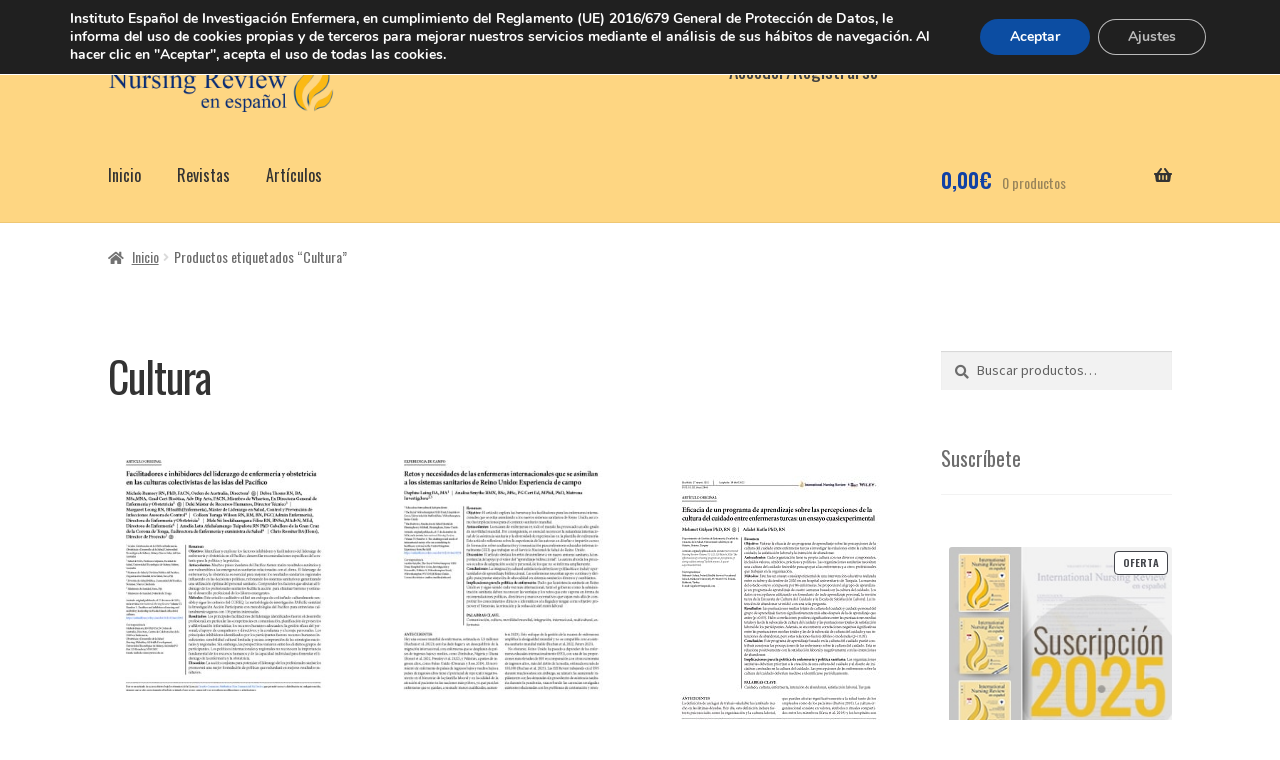

--- FILE ---
content_type: text/html; charset=UTF-8
request_url: https://inr.ieinstituto.es/etiqueta-producto/cultura/
body_size: 20919
content:
<!doctype html>
<html lang="es">
<head>
<meta charset="UTF-8">
<meta name="viewport" content="width=device-width, initial-scale=1">
<link rel="profile" href="http://gmpg.org/xfn/11">
<link rel="pingback" href="https://inr.ieinstituto.es/xmlrpc.php">
<meta name='robots' content='noindex, follow' />
<style>img:is([sizes="auto" i], [sizes^="auto," i]) { contain-intrinsic-size: 3000px 1500px }</style>
<!-- This site is optimized with the Yoast SEO plugin v26.3 - https://yoast.com/wordpress/plugins/seo/ -->
<title>Cultura archivos - Revista International Nursing Review en Español</title>
<meta property="og:locale" content="es_ES" />
<meta property="og:type" content="article" />
<meta property="og:title" content="Cultura archivos - Revista International Nursing Review en Español" />
<meta property="og:url" content="https://inr.ieinstituto.es/etiqueta-producto/cultura/" />
<meta property="og:site_name" content="Revista International Nursing Review en Español" />
<meta name="twitter:card" content="summary_large_image" />
<script type="application/ld+json" class="yoast-schema-graph">{"@context":"https://schema.org","@graph":[{"@type":"CollectionPage","@id":"https://inr.ieinstituto.es/etiqueta-producto/cultura/","url":"https://inr.ieinstituto.es/etiqueta-producto/cultura/","name":"Cultura archivos - Revista International Nursing Review en Español","isPartOf":{"@id":"https://inr.ieinstituto.es/#website"},"primaryImageOfPage":{"@id":"https://inr.ieinstituto.es/etiqueta-producto/cultura/#primaryimage"},"image":{"@id":"https://inr.ieinstituto.es/etiqueta-producto/cultura/#primaryimage"},"thumbnailUrl":"https://inr.ieinstituto.es/wp-content/uploads/articulos/art-72-1-2025/072-INR-01-25-01-27-DOI-13092-scaled.jpg","breadcrumb":{"@id":"https://inr.ieinstituto.es/etiqueta-producto/cultura/#breadcrumb"},"inLanguage":"es"},{"@type":"ImageObject","inLanguage":"es","@id":"https://inr.ieinstituto.es/etiqueta-producto/cultura/#primaryimage","url":"https://inr.ieinstituto.es/wp-content/uploads/articulos/art-72-1-2025/072-INR-01-25-01-27-DOI-13092-scaled.jpg","contentUrl":"https://inr.ieinstituto.es/wp-content/uploads/articulos/art-72-1-2025/072-INR-01-25-01-27-DOI-13092-scaled.jpg","width":1558,"height":2048},{"@type":"BreadcrumbList","@id":"https://inr.ieinstituto.es/etiqueta-producto/cultura/#breadcrumb","itemListElement":[{"@type":"ListItem","position":1,"name":"Portada","item":"https://inr.ieinstituto.es/"},{"@type":"ListItem","position":2,"name":"Cultura"}]},{"@type":"WebSite","@id":"https://inr.ieinstituto.es/#website","url":"https://inr.ieinstituto.es/","name":"Revista International Nursing Review en Español","description":"Suscripción Revista &quot;International Nursing Review&quot; en Español","publisher":{"@id":"https://inr.ieinstituto.es/#organization"},"potentialAction":[{"@type":"SearchAction","target":{"@type":"EntryPoint","urlTemplate":"https://inr.ieinstituto.es/?s={search_term_string}"},"query-input":{"@type":"PropertyValueSpecification","valueRequired":true,"valueName":"search_term_string"}}],"inLanguage":"es"},{"@type":"Organization","@id":"https://inr.ieinstituto.es/#organization","name":"Revista International Nursing Review en Español","url":"https://inr.ieinstituto.es/","logo":{"@type":"ImageObject","inLanguage":"es","@id":"https://inr.ieinstituto.es/#/schema/logo/image/","url":"https://inr.ieinstituto.es/wp-content/uploads/lg_inr.png","contentUrl":"https://inr.ieinstituto.es/wp-content/uploads/lg_inr.png","width":600,"height":190,"caption":"Revista International Nursing Review en Español"},"image":{"@id":"https://inr.ieinstituto.es/#/schema/logo/image/"}}]}</script>
<!-- / Yoast SEO plugin. -->
<link rel='dns-prefetch' href='//www.googletagmanager.com' />
<link rel='dns-prefetch' href='//fonts.googleapis.com' />
<link rel='dns-prefetch' href='//use.fontawesome.com' />
<link rel="alternate" type="application/rss+xml" title="Revista International Nursing Review en Español &raquo; Feed" href="https://inr.ieinstituto.es/feed/" />
<link rel="alternate" type="application/rss+xml" title="Revista International Nursing Review en Español &raquo; Feed de los comentarios" href="https://inr.ieinstituto.es/comments/feed/" />
<link rel="alternate" type="application/rss+xml" title="Revista International Nursing Review en Español &raquo; Cultura Etiqueta Feed" href="https://inr.ieinstituto.es/etiqueta-producto/cultura/feed/" />
<script>
window._wpemojiSettings = {"baseUrl":"https:\/\/s.w.org\/images\/core\/emoji\/16.0.1\/72x72\/","ext":".png","svgUrl":"https:\/\/s.w.org\/images\/core\/emoji\/16.0.1\/svg\/","svgExt":".svg","source":{"concatemoji":"https:\/\/inr.ieinstituto.es\/wp-includes\/js\/wp-emoji-release.min.js?ver=6.8.3"}};
/*! This file is auto-generated */
!function(s,n){var o,i,e;function c(e){try{var t={supportTests:e,timestamp:(new Date).valueOf()};sessionStorage.setItem(o,JSON.stringify(t))}catch(e){}}function p(e,t,n){e.clearRect(0,0,e.canvas.width,e.canvas.height),e.fillText(t,0,0);var t=new Uint32Array(e.getImageData(0,0,e.canvas.width,e.canvas.height).data),a=(e.clearRect(0,0,e.canvas.width,e.canvas.height),e.fillText(n,0,0),new Uint32Array(e.getImageData(0,0,e.canvas.width,e.canvas.height).data));return t.every(function(e,t){return e===a[t]})}function u(e,t){e.clearRect(0,0,e.canvas.width,e.canvas.height),e.fillText(t,0,0);for(var n=e.getImageData(16,16,1,1),a=0;a<n.data.length;a++)if(0!==n.data[a])return!1;return!0}function f(e,t,n,a){switch(t){case"flag":return n(e,"\ud83c\udff3\ufe0f\u200d\u26a7\ufe0f","\ud83c\udff3\ufe0f\u200b\u26a7\ufe0f")?!1:!n(e,"\ud83c\udde8\ud83c\uddf6","\ud83c\udde8\u200b\ud83c\uddf6")&&!n(e,"\ud83c\udff4\udb40\udc67\udb40\udc62\udb40\udc65\udb40\udc6e\udb40\udc67\udb40\udc7f","\ud83c\udff4\u200b\udb40\udc67\u200b\udb40\udc62\u200b\udb40\udc65\u200b\udb40\udc6e\u200b\udb40\udc67\u200b\udb40\udc7f");case"emoji":return!a(e,"\ud83e\udedf")}return!1}function g(e,t,n,a){var r="undefined"!=typeof WorkerGlobalScope&&self instanceof WorkerGlobalScope?new OffscreenCanvas(300,150):s.createElement("canvas"),o=r.getContext("2d",{willReadFrequently:!0}),i=(o.textBaseline="top",o.font="600 32px Arial",{});return e.forEach(function(e){i[e]=t(o,e,n,a)}),i}function t(e){var t=s.createElement("script");t.src=e,t.defer=!0,s.head.appendChild(t)}"undefined"!=typeof Promise&&(o="wpEmojiSettingsSupports",i=["flag","emoji"],n.supports={everything:!0,everythingExceptFlag:!0},e=new Promise(function(e){s.addEventListener("DOMContentLoaded",e,{once:!0})}),new Promise(function(t){var n=function(){try{var e=JSON.parse(sessionStorage.getItem(o));if("object"==typeof e&&"number"==typeof e.timestamp&&(new Date).valueOf()<e.timestamp+604800&&"object"==typeof e.supportTests)return e.supportTests}catch(e){}return null}();if(!n){if("undefined"!=typeof Worker&&"undefined"!=typeof OffscreenCanvas&&"undefined"!=typeof URL&&URL.createObjectURL&&"undefined"!=typeof Blob)try{var e="postMessage("+g.toString()+"("+[JSON.stringify(i),f.toString(),p.toString(),u.toString()].join(",")+"));",a=new Blob([e],{type:"text/javascript"}),r=new Worker(URL.createObjectURL(a),{name:"wpTestEmojiSupports"});return void(r.onmessage=function(e){c(n=e.data),r.terminate(),t(n)})}catch(e){}c(n=g(i,f,p,u))}t(n)}).then(function(e){for(var t in e)n.supports[t]=e[t],n.supports.everything=n.supports.everything&&n.supports[t],"flag"!==t&&(n.supports.everythingExceptFlag=n.supports.everythingExceptFlag&&n.supports[t]);n.supports.everythingExceptFlag=n.supports.everythingExceptFlag&&!n.supports.flag,n.DOMReady=!1,n.readyCallback=function(){n.DOMReady=!0}}).then(function(){return e}).then(function(){var e;n.supports.everything||(n.readyCallback(),(e=n.source||{}).concatemoji?t(e.concatemoji):e.wpemoji&&e.twemoji&&(t(e.twemoji),t(e.wpemoji)))}))}((window,document),window._wpemojiSettings);
</script>
<style id='wp-emoji-styles-inline-css'>
img.wp-smiley, img.emoji {
display: inline !important;
border: none !important;
box-shadow: none !important;
height: 1em !important;
width: 1em !important;
margin: 0 0.07em !important;
vertical-align: -0.1em !important;
background: none !important;
padding: 0 !important;
}
</style>
<!-- <link rel='stylesheet' id='wp-block-library-css' href='https://inr.ieinstituto.es/wp-includes/css/dist/block-library/style.min.css?ver=6.8.3' media='all' /> -->
<link rel="stylesheet" type="text/css" href="//inr.ieinstituto.es/wp-content/cache/wpfc-minified/e5du2z5/3tci.css" media="all"/>
<style id='wp-block-library-theme-inline-css'>
.wp-block-audio :where(figcaption){color:#555;font-size:13px;text-align:center}.is-dark-theme .wp-block-audio :where(figcaption){color:#ffffffa6}.wp-block-audio{margin:0 0 1em}.wp-block-code{border:1px solid #ccc;border-radius:4px;font-family:Menlo,Consolas,monaco,monospace;padding:.8em 1em}.wp-block-embed :where(figcaption){color:#555;font-size:13px;text-align:center}.is-dark-theme .wp-block-embed :where(figcaption){color:#ffffffa6}.wp-block-embed{margin:0 0 1em}.blocks-gallery-caption{color:#555;font-size:13px;text-align:center}.is-dark-theme .blocks-gallery-caption{color:#ffffffa6}:root :where(.wp-block-image figcaption){color:#555;font-size:13px;text-align:center}.is-dark-theme :root :where(.wp-block-image figcaption){color:#ffffffa6}.wp-block-image{margin:0 0 1em}.wp-block-pullquote{border-bottom:4px solid;border-top:4px solid;color:currentColor;margin-bottom:1.75em}.wp-block-pullquote cite,.wp-block-pullquote footer,.wp-block-pullquote__citation{color:currentColor;font-size:.8125em;font-style:normal;text-transform:uppercase}.wp-block-quote{border-left:.25em solid;margin:0 0 1.75em;padding-left:1em}.wp-block-quote cite,.wp-block-quote footer{color:currentColor;font-size:.8125em;font-style:normal;position:relative}.wp-block-quote:where(.has-text-align-right){border-left:none;border-right:.25em solid;padding-left:0;padding-right:1em}.wp-block-quote:where(.has-text-align-center){border:none;padding-left:0}.wp-block-quote.is-large,.wp-block-quote.is-style-large,.wp-block-quote:where(.is-style-plain){border:none}.wp-block-search .wp-block-search__label{font-weight:700}.wp-block-search__button{border:1px solid #ccc;padding:.375em .625em}:where(.wp-block-group.has-background){padding:1.25em 2.375em}.wp-block-separator.has-css-opacity{opacity:.4}.wp-block-separator{border:none;border-bottom:2px solid;margin-left:auto;margin-right:auto}.wp-block-separator.has-alpha-channel-opacity{opacity:1}.wp-block-separator:not(.is-style-wide):not(.is-style-dots){width:100px}.wp-block-separator.has-background:not(.is-style-dots){border-bottom:none;height:1px}.wp-block-separator.has-background:not(.is-style-wide):not(.is-style-dots){height:2px}.wp-block-table{margin:0 0 1em}.wp-block-table td,.wp-block-table th{word-break:normal}.wp-block-table :where(figcaption){color:#555;font-size:13px;text-align:center}.is-dark-theme .wp-block-table :where(figcaption){color:#ffffffa6}.wp-block-video :where(figcaption){color:#555;font-size:13px;text-align:center}.is-dark-theme .wp-block-video :where(figcaption){color:#ffffffa6}.wp-block-video{margin:0 0 1em}:root :where(.wp-block-template-part.has-background){margin-bottom:0;margin-top:0;padding:1.25em 2.375em}
</style>
<style id='classic-theme-styles-inline-css'>
/*! This file is auto-generated */
.wp-block-button__link{color:#fff;background-color:#32373c;border-radius:9999px;box-shadow:none;text-decoration:none;padding:calc(.667em + 2px) calc(1.333em + 2px);font-size:1.125em}.wp-block-file__button{background:#32373c;color:#fff;text-decoration:none}
</style>
<!-- <link rel='stylesheet' id='storefront-gutenberg-blocks-css' href='https://inr.ieinstituto.es/wp-content/themes/storefront/assets/css/base/gutenberg-blocks.css?ver=4.6.1' media='all' /> -->
<link rel="stylesheet" type="text/css" href="//inr.ieinstituto.es/wp-content/cache/wpfc-minified/1olpzivl/3tci.css" media="all"/>
<style id='storefront-gutenberg-blocks-inline-css'>
.wp-block-button__link:not(.has-text-color) {
color: #333333;
}
.wp-block-button__link:not(.has-text-color):hover,
.wp-block-button__link:not(.has-text-color):focus,
.wp-block-button__link:not(.has-text-color):active {
color: #333333;
}
.wp-block-button__link:not(.has-background) {
background-color: #eeeeee;
}
.wp-block-button__link:not(.has-background):hover,
.wp-block-button__link:not(.has-background):focus,
.wp-block-button__link:not(.has-background):active {
border-color: #d5d5d5;
background-color: #d5d5d5;
}
.wc-block-grid__products .wc-block-grid__product .wp-block-button__link {
background-color: #eeeeee;
border-color: #eeeeee;
color: #333333;
}
.wp-block-quote footer,
.wp-block-quote cite,
.wp-block-quote__citation {
color: #6d6d6d;
}
.wp-block-pullquote cite,
.wp-block-pullquote footer,
.wp-block-pullquote__citation {
color: #6d6d6d;
}
.wp-block-image figcaption {
color: #6d6d6d;
}
.wp-block-separator.is-style-dots::before {
color: #333333;
}
.wp-block-file a.wp-block-file__button {
color: #333333;
background-color: #eeeeee;
border-color: #eeeeee;
}
.wp-block-file a.wp-block-file__button:hover,
.wp-block-file a.wp-block-file__button:focus,
.wp-block-file a.wp-block-file__button:active {
color: #333333;
background-color: #d5d5d5;
}
.wp-block-code,
.wp-block-preformatted pre {
color: #6d6d6d;
}
.wp-block-table:not( .has-background ):not( .is-style-stripes ) tbody tr:nth-child(2n) td {
background-color: #fdfdfd;
}
.wp-block-cover .wp-block-cover__inner-container h1:not(.has-text-color),
.wp-block-cover .wp-block-cover__inner-container h2:not(.has-text-color),
.wp-block-cover .wp-block-cover__inner-container h3:not(.has-text-color),
.wp-block-cover .wp-block-cover__inner-container h4:not(.has-text-color),
.wp-block-cover .wp-block-cover__inner-container h5:not(.has-text-color),
.wp-block-cover .wp-block-cover__inner-container h6:not(.has-text-color) {
color: #000000;
}
.wc-block-components-price-slider__range-input-progress,
.rtl .wc-block-components-price-slider__range-input-progress {
--range-color: #f2b210;
}
/* Target only IE11 */
@media all and (-ms-high-contrast: none), (-ms-high-contrast: active) {
.wc-block-components-price-slider__range-input-progress {
background: #f2b210;
}
}
.wc-block-components-button:not(.is-link) {
background-color: #333333;
color: #ffffff;
}
.wc-block-components-button:not(.is-link):hover,
.wc-block-components-button:not(.is-link):focus,
.wc-block-components-button:not(.is-link):active {
background-color: #1a1a1a;
color: #ffffff;
}
.wc-block-components-button:not(.is-link):disabled {
background-color: #333333;
color: #ffffff;
}
.wc-block-cart__submit-container {
background-color: #ffffff;
}
.wc-block-cart__submit-container::before {
color: rgba(220,220,220,0.5);
}
.wc-block-components-order-summary-item__quantity {
background-color: #ffffff;
border-color: #6d6d6d;
box-shadow: 0 0 0 2px #ffffff;
color: #6d6d6d;
}
</style>
<style id='font-awesome-svg-styles-default-inline-css'>
.svg-inline--fa {
display: inline-block;
height: 1em;
overflow: visible;
vertical-align: -.125em;
}
</style>
<!-- <link rel='stylesheet' id='font-awesome-svg-styles-css' href='https://inr.ieinstituto.es/wp-content/uploads/font-awesome/v5.15.1/css/svg-with-js.css' media='all' /> -->
<link rel="stylesheet" type="text/css" href="//inr.ieinstituto.es/wp-content/cache/wpfc-minified/etcmvjc5/c3j2d.css" media="all"/>
<style id='font-awesome-svg-styles-inline-css'>
.wp-block-font-awesome-icon svg::before,
.wp-rich-text-font-awesome-icon svg::before {content: unset;}
</style>
<style id='global-styles-inline-css'>
:root{--wp--preset--aspect-ratio--square: 1;--wp--preset--aspect-ratio--4-3: 4/3;--wp--preset--aspect-ratio--3-4: 3/4;--wp--preset--aspect-ratio--3-2: 3/2;--wp--preset--aspect-ratio--2-3: 2/3;--wp--preset--aspect-ratio--16-9: 16/9;--wp--preset--aspect-ratio--9-16: 9/16;--wp--preset--color--black: #000000;--wp--preset--color--cyan-bluish-gray: #abb8c3;--wp--preset--color--white: #ffffff;--wp--preset--color--pale-pink: #f78da7;--wp--preset--color--vivid-red: #cf2e2e;--wp--preset--color--luminous-vivid-orange: #ff6900;--wp--preset--color--luminous-vivid-amber: #fcb900;--wp--preset--color--light-green-cyan: #7bdcb5;--wp--preset--color--vivid-green-cyan: #00d084;--wp--preset--color--pale-cyan-blue: #8ed1fc;--wp--preset--color--vivid-cyan-blue: #0693e3;--wp--preset--color--vivid-purple: #9b51e0;--wp--preset--gradient--vivid-cyan-blue-to-vivid-purple: linear-gradient(135deg,rgba(6,147,227,1) 0%,rgb(155,81,224) 100%);--wp--preset--gradient--light-green-cyan-to-vivid-green-cyan: linear-gradient(135deg,rgb(122,220,180) 0%,rgb(0,208,130) 100%);--wp--preset--gradient--luminous-vivid-amber-to-luminous-vivid-orange: linear-gradient(135deg,rgba(252,185,0,1) 0%,rgba(255,105,0,1) 100%);--wp--preset--gradient--luminous-vivid-orange-to-vivid-red: linear-gradient(135deg,rgba(255,105,0,1) 0%,rgb(207,46,46) 100%);--wp--preset--gradient--very-light-gray-to-cyan-bluish-gray: linear-gradient(135deg,rgb(238,238,238) 0%,rgb(169,184,195) 100%);--wp--preset--gradient--cool-to-warm-spectrum: linear-gradient(135deg,rgb(74,234,220) 0%,rgb(151,120,209) 20%,rgb(207,42,186) 40%,rgb(238,44,130) 60%,rgb(251,105,98) 80%,rgb(254,248,76) 100%);--wp--preset--gradient--blush-light-purple: linear-gradient(135deg,rgb(255,206,236) 0%,rgb(152,150,240) 100%);--wp--preset--gradient--blush-bordeaux: linear-gradient(135deg,rgb(254,205,165) 0%,rgb(254,45,45) 50%,rgb(107,0,62) 100%);--wp--preset--gradient--luminous-dusk: linear-gradient(135deg,rgb(255,203,112) 0%,rgb(199,81,192) 50%,rgb(65,88,208) 100%);--wp--preset--gradient--pale-ocean: linear-gradient(135deg,rgb(255,245,203) 0%,rgb(182,227,212) 50%,rgb(51,167,181) 100%);--wp--preset--gradient--electric-grass: linear-gradient(135deg,rgb(202,248,128) 0%,rgb(113,206,126) 100%);--wp--preset--gradient--midnight: linear-gradient(135deg,rgb(2,3,129) 0%,rgb(40,116,252) 100%);--wp--preset--font-size--small: 14px;--wp--preset--font-size--medium: 23px;--wp--preset--font-size--large: 26px;--wp--preset--font-size--x-large: 42px;--wp--preset--font-size--normal: 16px;--wp--preset--font-size--huge: 37px;--wp--preset--spacing--20: 0.44rem;--wp--preset--spacing--30: 0.67rem;--wp--preset--spacing--40: 1rem;--wp--preset--spacing--50: 1.5rem;--wp--preset--spacing--60: 2.25rem;--wp--preset--spacing--70: 3.38rem;--wp--preset--spacing--80: 5.06rem;--wp--preset--shadow--natural: 6px 6px 9px rgba(0, 0, 0, 0.2);--wp--preset--shadow--deep: 12px 12px 50px rgba(0, 0, 0, 0.4);--wp--preset--shadow--sharp: 6px 6px 0px rgba(0, 0, 0, 0.2);--wp--preset--shadow--outlined: 6px 6px 0px -3px rgba(255, 255, 255, 1), 6px 6px rgba(0, 0, 0, 1);--wp--preset--shadow--crisp: 6px 6px 0px rgba(0, 0, 0, 1);}:root :where(.is-layout-flow) > :first-child{margin-block-start: 0;}:root :where(.is-layout-flow) > :last-child{margin-block-end: 0;}:root :where(.is-layout-flow) > *{margin-block-start: 24px;margin-block-end: 0;}:root :where(.is-layout-constrained) > :first-child{margin-block-start: 0;}:root :where(.is-layout-constrained) > :last-child{margin-block-end: 0;}:root :where(.is-layout-constrained) > *{margin-block-start: 24px;margin-block-end: 0;}:root :where(.is-layout-flex){gap: 24px;}:root :where(.is-layout-grid){gap: 24px;}body .is-layout-flex{display: flex;}.is-layout-flex{flex-wrap: wrap;align-items: center;}.is-layout-flex > :is(*, div){margin: 0;}body .is-layout-grid{display: grid;}.is-layout-grid > :is(*, div){margin: 0;}.has-black-color{color: var(--wp--preset--color--black) !important;}.has-cyan-bluish-gray-color{color: var(--wp--preset--color--cyan-bluish-gray) !important;}.has-white-color{color: var(--wp--preset--color--white) !important;}.has-pale-pink-color{color: var(--wp--preset--color--pale-pink) !important;}.has-vivid-red-color{color: var(--wp--preset--color--vivid-red) !important;}.has-luminous-vivid-orange-color{color: var(--wp--preset--color--luminous-vivid-orange) !important;}.has-luminous-vivid-amber-color{color: var(--wp--preset--color--luminous-vivid-amber) !important;}.has-light-green-cyan-color{color: var(--wp--preset--color--light-green-cyan) !important;}.has-vivid-green-cyan-color{color: var(--wp--preset--color--vivid-green-cyan) !important;}.has-pale-cyan-blue-color{color: var(--wp--preset--color--pale-cyan-blue) !important;}.has-vivid-cyan-blue-color{color: var(--wp--preset--color--vivid-cyan-blue) !important;}.has-vivid-purple-color{color: var(--wp--preset--color--vivid-purple) !important;}.has-black-background-color{background-color: var(--wp--preset--color--black) !important;}.has-cyan-bluish-gray-background-color{background-color: var(--wp--preset--color--cyan-bluish-gray) !important;}.has-white-background-color{background-color: var(--wp--preset--color--white) !important;}.has-pale-pink-background-color{background-color: var(--wp--preset--color--pale-pink) !important;}.has-vivid-red-background-color{background-color: var(--wp--preset--color--vivid-red) !important;}.has-luminous-vivid-orange-background-color{background-color: var(--wp--preset--color--luminous-vivid-orange) !important;}.has-luminous-vivid-amber-background-color{background-color: var(--wp--preset--color--luminous-vivid-amber) !important;}.has-light-green-cyan-background-color{background-color: var(--wp--preset--color--light-green-cyan) !important;}.has-vivid-green-cyan-background-color{background-color: var(--wp--preset--color--vivid-green-cyan) !important;}.has-pale-cyan-blue-background-color{background-color: var(--wp--preset--color--pale-cyan-blue) !important;}.has-vivid-cyan-blue-background-color{background-color: var(--wp--preset--color--vivid-cyan-blue) !important;}.has-vivid-purple-background-color{background-color: var(--wp--preset--color--vivid-purple) !important;}.has-black-border-color{border-color: var(--wp--preset--color--black) !important;}.has-cyan-bluish-gray-border-color{border-color: var(--wp--preset--color--cyan-bluish-gray) !important;}.has-white-border-color{border-color: var(--wp--preset--color--white) !important;}.has-pale-pink-border-color{border-color: var(--wp--preset--color--pale-pink) !important;}.has-vivid-red-border-color{border-color: var(--wp--preset--color--vivid-red) !important;}.has-luminous-vivid-orange-border-color{border-color: var(--wp--preset--color--luminous-vivid-orange) !important;}.has-luminous-vivid-amber-border-color{border-color: var(--wp--preset--color--luminous-vivid-amber) !important;}.has-light-green-cyan-border-color{border-color: var(--wp--preset--color--light-green-cyan) !important;}.has-vivid-green-cyan-border-color{border-color: var(--wp--preset--color--vivid-green-cyan) !important;}.has-pale-cyan-blue-border-color{border-color: var(--wp--preset--color--pale-cyan-blue) !important;}.has-vivid-cyan-blue-border-color{border-color: var(--wp--preset--color--vivid-cyan-blue) !important;}.has-vivid-purple-border-color{border-color: var(--wp--preset--color--vivid-purple) !important;}.has-vivid-cyan-blue-to-vivid-purple-gradient-background{background: var(--wp--preset--gradient--vivid-cyan-blue-to-vivid-purple) !important;}.has-light-green-cyan-to-vivid-green-cyan-gradient-background{background: var(--wp--preset--gradient--light-green-cyan-to-vivid-green-cyan) !important;}.has-luminous-vivid-amber-to-luminous-vivid-orange-gradient-background{background: var(--wp--preset--gradient--luminous-vivid-amber-to-luminous-vivid-orange) !important;}.has-luminous-vivid-orange-to-vivid-red-gradient-background{background: var(--wp--preset--gradient--luminous-vivid-orange-to-vivid-red) !important;}.has-very-light-gray-to-cyan-bluish-gray-gradient-background{background: var(--wp--preset--gradient--very-light-gray-to-cyan-bluish-gray) !important;}.has-cool-to-warm-spectrum-gradient-background{background: var(--wp--preset--gradient--cool-to-warm-spectrum) !important;}.has-blush-light-purple-gradient-background{background: var(--wp--preset--gradient--blush-light-purple) !important;}.has-blush-bordeaux-gradient-background{background: var(--wp--preset--gradient--blush-bordeaux) !important;}.has-luminous-dusk-gradient-background{background: var(--wp--preset--gradient--luminous-dusk) !important;}.has-pale-ocean-gradient-background{background: var(--wp--preset--gradient--pale-ocean) !important;}.has-electric-grass-gradient-background{background: var(--wp--preset--gradient--electric-grass) !important;}.has-midnight-gradient-background{background: var(--wp--preset--gradient--midnight) !important;}.has-small-font-size{font-size: var(--wp--preset--font-size--small) !important;}.has-medium-font-size{font-size: var(--wp--preset--font-size--medium) !important;}.has-large-font-size{font-size: var(--wp--preset--font-size--large) !important;}.has-x-large-font-size{font-size: var(--wp--preset--font-size--x-large) !important;}
:root :where(.wp-block-pullquote){font-size: 1.5em;line-height: 1.6;}
</style>
<!-- <link rel='stylesheet' id='somdn-style-css' href='https://inr.ieinstituto.es/wp-content/plugins/download-now-for-woocommerce/assets/css/somdn-style.css?ver=6.8.3' media='all' /> -->
<link rel="stylesheet" type="text/css" href="//inr.ieinstituto.es/wp-content/cache/wpfc-minified/9h8rzi52/3tx68.css" media="all"/>
<link rel='stylesheet' id='google_fonts-css' href='https://fonts.googleapis.com/css?family=Oswald%3A400%2C600%2C700&#038;ver=6.8.3' media='all' />
<style id='woocommerce-inline-inline-css'>
.woocommerce form .form-row .required { visibility: visible; }
</style>
<!-- <link rel='stylesheet' id='brands-styles-css' href='https://inr.ieinstituto.es/wp-content/plugins/woocommerce/assets/css/brands.css?ver=10.3.4' media='all' /> -->
<!-- <link rel='stylesheet' id='chld_thm_cfg_parent-css' href='https://inr.ieinstituto.es/wp-content/themes/storefront/style.css?ver=6.8.3' media='all' /> -->
<!-- <link rel='stylesheet' id='storefront-style-css' href='https://inr.ieinstituto.es/wp-content/themes/storefront/style.css?ver=4.6.1' media='all' /> -->
<link rel="stylesheet" type="text/css" href="//inr.ieinstituto.es/wp-content/cache/wpfc-minified/786fjtiz/81oso.css" media="all"/>
<style id='storefront-style-inline-css'>
.main-navigation ul li a,
.site-title a,
ul.menu li a,
.site-branding h1 a,
button.menu-toggle,
button.menu-toggle:hover,
.handheld-navigation .dropdown-toggle {
color: #333333;
}
button.menu-toggle,
button.menu-toggle:hover {
border-color: #333333;
}
.main-navigation ul li a:hover,
.main-navigation ul li:hover > a,
.site-title a:hover,
.site-header ul.menu li.current-menu-item > a {
color: #747474;
}
table:not( .has-background ) th {
background-color: #f8f8f8;
}
table:not( .has-background ) tbody td {
background-color: #fdfdfd;
}
table:not( .has-background ) tbody tr:nth-child(2n) td,
fieldset,
fieldset legend {
background-color: #fbfbfb;
}
.site-header,
.secondary-navigation ul ul,
.main-navigation ul.menu > li.menu-item-has-children:after,
.secondary-navigation ul.menu ul,
.storefront-handheld-footer-bar,
.storefront-handheld-footer-bar ul li > a,
.storefront-handheld-footer-bar ul li.search .site-search,
button.menu-toggle,
button.menu-toggle:hover {
background-color: #fed682;
}
p.site-description,
.site-header,
.storefront-handheld-footer-bar {
color: #404040;
}
button.menu-toggle:after,
button.menu-toggle:before,
button.menu-toggle span:before {
background-color: #333333;
}
h1, h2, h3, h4, h5, h6, .wc-block-grid__product-title {
color: #333333;
}
.widget h1 {
border-bottom-color: #333333;
}
body,
.secondary-navigation a {
color: #6d6d6d;
}
.widget-area .widget a,
.hentry .entry-header .posted-on a,
.hentry .entry-header .post-author a,
.hentry .entry-header .post-comments a,
.hentry .entry-header .byline a {
color: #727272;
}
a {
color: #f2b210;
}
a:focus,
button:focus,
.button.alt:focus,
input:focus,
textarea:focus,
input[type="button"]:focus,
input[type="reset"]:focus,
input[type="submit"]:focus,
input[type="email"]:focus,
input[type="tel"]:focus,
input[type="url"]:focus,
input[type="password"]:focus,
input[type="search"]:focus {
outline-color: #f2b210;
}
button, input[type="button"], input[type="reset"], input[type="submit"], .button, .widget a.button {
background-color: #eeeeee;
border-color: #eeeeee;
color: #333333;
}
button:hover, input[type="button"]:hover, input[type="reset"]:hover, input[type="submit"]:hover, .button:hover, .widget a.button:hover {
background-color: #d5d5d5;
border-color: #d5d5d5;
color: #333333;
}
button.alt, input[type="button"].alt, input[type="reset"].alt, input[type="submit"].alt, .button.alt, .widget-area .widget a.button.alt {
background-color: #333333;
border-color: #333333;
color: #ffffff;
}
button.alt:hover, input[type="button"].alt:hover, input[type="reset"].alt:hover, input[type="submit"].alt:hover, .button.alt:hover, .widget-area .widget a.button.alt:hover {
background-color: #1a1a1a;
border-color: #1a1a1a;
color: #ffffff;
}
.pagination .page-numbers li .page-numbers.current {
background-color: #e6e6e6;
color: #636363;
}
#comments .comment-list .comment-content .comment-text {
background-color: #f8f8f8;
}
.site-footer {
background-color: #f0f0f0;
color: #6d6d6d;
}
.site-footer a:not(.button):not(.components-button) {
color: #333333;
}
.site-footer .storefront-handheld-footer-bar a:not(.button):not(.components-button) {
color: #333333;
}
.site-footer h1, .site-footer h2, .site-footer h3, .site-footer h4, .site-footer h5, .site-footer h6, .site-footer .widget .widget-title, .site-footer .widget .widgettitle {
color: #333333;
}
.page-template-template-homepage.has-post-thumbnail .type-page.has-post-thumbnail .entry-title {
color: #000000;
}
.page-template-template-homepage.has-post-thumbnail .type-page.has-post-thumbnail .entry-content {
color: #000000;
}
@media screen and ( min-width: 768px ) {
.secondary-navigation ul.menu a:hover {
color: #595959;
}
.secondary-navigation ul.menu a {
color: #404040;
}
.main-navigation ul.menu ul.sub-menu,
.main-navigation ul.nav-menu ul.children {
background-color: #efc773;
}
.site-header {
border-bottom-color: #efc773;
}
}
.sp-fixed-width .site {
background-color:#ffffff;
}
.checkout-slides .sp-checkout-control-nav li a:after {
background-color:#ffffff;
border: 4px solid #d7d7d7;
}
.checkout-slides .sp-checkout-control-nav li:nth-child(2) a.flex-active:after {
border: 4px solid #d7d7d7;
}
.checkout-slides .sp-checkout-control-nav li a:before,
.checkout-slides .sp-checkout-control-nav li:nth-child(2) a.flex-active:before  {
background-color:#d7d7d7;
}
.checkout-slides .sp-checkout-control-nav li:nth-child(2) a:before {
background-color:#ebebeb;
}
.checkout-slides .sp-checkout-control-nav li:nth-child(2) a:after {
border: 4px solid #ebebeb;
}
</style>
<!-- <link rel='stylesheet' id='storefront-icons-css' href='https://inr.ieinstituto.es/wp-content/themes/storefront/assets/css/base/icons.css?ver=4.6.1' media='all' /> -->
<link rel="stylesheet" type="text/css" href="//inr.ieinstituto.es/wp-content/cache/wpfc-minified/by20lc1/3tci.css" media="all"/>
<link rel='stylesheet' id='storefront-fonts-css' href='https://fonts.googleapis.com/css?family=Source+Sans+Pro%3A400%2C300%2C300italic%2C400italic%2C600%2C700%2C900&#038;subset=latin%2Clatin-ext&#038;ver=4.6.1' media='all' />
<link rel='stylesheet' id='font-awesome-official-css' href='https://use.fontawesome.com/releases/v5.15.1/css/all.css' media='all' integrity="sha384-vp86vTRFVJgpjF9jiIGPEEqYqlDwgyBgEF109VFjmqGmIY/Y4HV4d3Gp2irVfcrp" crossorigin="anonymous" />
<!-- <link rel='stylesheet' id='storefront-woocommerce-style-css' href='https://inr.ieinstituto.es/wp-content/themes/storefront/assets/css/woocommerce/woocommerce.css?ver=4.6.1' media='all' /> -->
<link rel="stylesheet" type="text/css" href="//inr.ieinstituto.es/wp-content/cache/wpfc-minified/drrmimum/3tci.css" media="all"/>
<style id='storefront-woocommerce-style-inline-css'>
@font-face {
font-family: star;
src: url(https://inr.ieinstituto.es/wp-content/plugins/woocommerce/assets/fonts/star.eot);
src:
url(https://inr.ieinstituto.es/wp-content/plugins/woocommerce/assets/fonts/star.eot?#iefix) format("embedded-opentype"),
url(https://inr.ieinstituto.es/wp-content/plugins/woocommerce/assets/fonts/star.woff) format("woff"),
url(https://inr.ieinstituto.es/wp-content/plugins/woocommerce/assets/fonts/star.ttf) format("truetype"),
url(https://inr.ieinstituto.es/wp-content/plugins/woocommerce/assets/fonts/star.svg#star) format("svg");
font-weight: 400;
font-style: normal;
}
@font-face {
font-family: WooCommerce;
src: url(https://inr.ieinstituto.es/wp-content/plugins/woocommerce/assets/fonts/WooCommerce.eot);
src:
url(https://inr.ieinstituto.es/wp-content/plugins/woocommerce/assets/fonts/WooCommerce.eot?#iefix) format("embedded-opentype"),
url(https://inr.ieinstituto.es/wp-content/plugins/woocommerce/assets/fonts/WooCommerce.woff) format("woff"),
url(https://inr.ieinstituto.es/wp-content/plugins/woocommerce/assets/fonts/WooCommerce.ttf) format("truetype"),
url(https://inr.ieinstituto.es/wp-content/plugins/woocommerce/assets/fonts/WooCommerce.svg#WooCommerce) format("svg");
font-weight: 400;
font-style: normal;
}
a.cart-contents,
.site-header-cart .widget_shopping_cart a {
color: #333333;
}
a.cart-contents:hover,
.site-header-cart .widget_shopping_cart a:hover,
.site-header-cart:hover > li > a {
color: #747474;
}
table.cart td.product-remove,
table.cart td.actions {
border-top-color: #ffffff;
}
.storefront-handheld-footer-bar ul li.cart .count {
background-color: #333333;
color: #fed682;
border-color: #fed682;
}
.woocommerce-tabs ul.tabs li.active a,
ul.products li.product .price,
.onsale,
.wc-block-grid__product-onsale,
.widget_search form:before,
.widget_product_search form:before {
color: #6d6d6d;
}
.woocommerce-breadcrumb a,
a.woocommerce-review-link,
.product_meta a {
color: #727272;
}
.wc-block-grid__product-onsale,
.onsale {
border-color: #6d6d6d;
}
.star-rating span:before,
.quantity .plus, .quantity .minus,
p.stars a:hover:after,
p.stars a:after,
.star-rating span:before,
#payment .payment_methods li input[type=radio]:first-child:checked+label:before {
color: #f2b210;
}
.widget_price_filter .ui-slider .ui-slider-range,
.widget_price_filter .ui-slider .ui-slider-handle {
background-color: #f2b210;
}
.order_details {
background-color: #f8f8f8;
}
.order_details > li {
border-bottom: 1px dotted #e3e3e3;
}
.order_details:before,
.order_details:after {
background: -webkit-linear-gradient(transparent 0,transparent 0),-webkit-linear-gradient(135deg,#f8f8f8 33.33%,transparent 33.33%),-webkit-linear-gradient(45deg,#f8f8f8 33.33%,transparent 33.33%)
}
#order_review {
background-color: #ffffff;
}
#payment .payment_methods > li .payment_box,
#payment .place-order {
background-color: #fafafa;
}
#payment .payment_methods > li:not(.woocommerce-notice) {
background-color: #f5f5f5;
}
#payment .payment_methods > li:not(.woocommerce-notice):hover {
background-color: #f0f0f0;
}
.woocommerce-pagination .page-numbers li .page-numbers.current {
background-color: #e6e6e6;
color: #636363;
}
.wc-block-grid__product-onsale,
.onsale,
.woocommerce-pagination .page-numbers li .page-numbers:not(.current) {
color: #6d6d6d;
}
p.stars a:before,
p.stars a:hover~a:before,
p.stars.selected a.active~a:before {
color: #6d6d6d;
}
p.stars.selected a.active:before,
p.stars:hover a:before,
p.stars.selected a:not(.active):before,
p.stars.selected a.active:before {
color: #f2b210;
}
.single-product div.product .woocommerce-product-gallery .woocommerce-product-gallery__trigger {
background-color: #eeeeee;
color: #333333;
}
.single-product div.product .woocommerce-product-gallery .woocommerce-product-gallery__trigger:hover {
background-color: #d5d5d5;
border-color: #d5d5d5;
color: #333333;
}
.button.added_to_cart:focus,
.button.wc-forward:focus {
outline-color: #f2b210;
}
.added_to_cart,
.site-header-cart .widget_shopping_cart a.button,
.wc-block-grid__products .wc-block-grid__product .wp-block-button__link {
background-color: #eeeeee;
border-color: #eeeeee;
color: #333333;
}
.added_to_cart:hover,
.site-header-cart .widget_shopping_cart a.button:hover,
.wc-block-grid__products .wc-block-grid__product .wp-block-button__link:hover {
background-color: #d5d5d5;
border-color: #d5d5d5;
color: #333333;
}
.added_to_cart.alt, .added_to_cart, .widget a.button.checkout {
background-color: #333333;
border-color: #333333;
color: #ffffff;
}
.added_to_cart.alt:hover, .added_to_cart:hover, .widget a.button.checkout:hover {
background-color: #1a1a1a;
border-color: #1a1a1a;
color: #ffffff;
}
.button.loading {
color: #eeeeee;
}
.button.loading:hover {
background-color: #eeeeee;
}
.button.loading:after {
color: #333333;
}
@media screen and ( min-width: 768px ) {
.site-header-cart .widget_shopping_cart,
.site-header .product_list_widget li .quantity {
color: #404040;
}
.site-header-cart .widget_shopping_cart .buttons,
.site-header-cart .widget_shopping_cart .total {
background-color: #f4cc78;
}
.site-header-cart .widget_shopping_cart {
background-color: #efc773;
}
}
.storefront-product-pagination a {
color: #6d6d6d;
background-color: #ffffff;
}
.storefront-sticky-add-to-cart {
color: #6d6d6d;
background-color: #ffffff;
}
.storefront-sticky-add-to-cart a:not(.button) {
color: #333333;
}
.woocommerce-message {
background-color: #0f834d !important;
color: #ffffff !important;
}
.woocommerce-message a,
.woocommerce-message a:hover,
.woocommerce-message .button,
.woocommerce-message .button:hover {
color: #ffffff !important;
}
.woocommerce-info {
background-color: #3D9CD2 !important;
color: #ffffff !important;
}
.woocommerce-info a,
.woocommerce-info a:hover,
.woocommerce-info .button,
.woocommerce-info .button:hover {
color: #ffffff !important;
}
.woocommerce-error {
background-color: #e2401c !important;
color: #ffffff !important;
}
.woocommerce-error a,
.woocommerce-error a:hover,
.woocommerce-error .button,
.woocommerce-error .button:hover {
color: #ffffff !important;
}
.star-rating span:before,
.star-rating:before {
color: #FFA200 !important;
}
.star-rating:before {
opacity: 0.25 !important;
}
</style>
<!-- <link rel='stylesheet' id='storefront-child-style-css' href='https://inr.ieinstituto.es/wp-content/themes/storefront-child/style.css?ver=2.6.0.1599478929' media='all' /> -->
<!-- <link rel='stylesheet' id='storefront-woocommerce-brands-style-css' href='https://inr.ieinstituto.es/wp-content/themes/storefront/assets/css/woocommerce/extensions/brands.css?ver=4.6.1' media='all' /> -->
<!-- <link rel='stylesheet' id='sp-header-frontend-css' href='https://inr.ieinstituto.es/wp-content/plugins/storefront-powerpack/includes/customizer/header/assets/css/sp-header-frontend.css?ver=1.6.3' media='all' /> -->
<!-- <link rel='stylesheet' id='sp-styles-css' href='https://inr.ieinstituto.es/wp-content/plugins/storefront-powerpack/assets/css/style.css?ver=1.6.3' media='all' /> -->
<!-- <link rel='stylesheet' id='moove_gdpr_frontend-css' href='https://inr.ieinstituto.es/wp-content/plugins/gdpr-cookie-compliance/dist/styles/gdpr-main.css?ver=5.0.9' media='all' /> -->
<link rel="stylesheet" type="text/css" href="//inr.ieinstituto.es/wp-content/cache/wpfc-minified/7jpcokle/81oso.css" media="all"/>
<style id='moove_gdpr_frontend-inline-css'>
#moove_gdpr_cookie_modal,#moove_gdpr_cookie_info_bar,.gdpr_cookie_settings_shortcode_content{font-family:&#039;Nunito&#039;,sans-serif}#moove_gdpr_save_popup_settings_button{background-color:#373737;color:#fff}#moove_gdpr_save_popup_settings_button:hover{background-color:#000}#moove_gdpr_cookie_info_bar .moove-gdpr-info-bar-container .moove-gdpr-info-bar-content a.mgbutton,#moove_gdpr_cookie_info_bar .moove-gdpr-info-bar-container .moove-gdpr-info-bar-content button.mgbutton{background-color:#0c4da2}#moove_gdpr_cookie_modal .moove-gdpr-modal-content .moove-gdpr-modal-footer-content .moove-gdpr-button-holder a.mgbutton,#moove_gdpr_cookie_modal .moove-gdpr-modal-content .moove-gdpr-modal-footer-content .moove-gdpr-button-holder button.mgbutton,.gdpr_cookie_settings_shortcode_content .gdpr-shr-button.button-green{background-color:#0c4da2;border-color:#0c4da2}#moove_gdpr_cookie_modal .moove-gdpr-modal-content .moove-gdpr-modal-footer-content .moove-gdpr-button-holder a.mgbutton:hover,#moove_gdpr_cookie_modal .moove-gdpr-modal-content .moove-gdpr-modal-footer-content .moove-gdpr-button-holder button.mgbutton:hover,.gdpr_cookie_settings_shortcode_content .gdpr-shr-button.button-green:hover{background-color:#fff;color:#0c4da2}#moove_gdpr_cookie_modal .moove-gdpr-modal-content .moove-gdpr-modal-close i,#moove_gdpr_cookie_modal .moove-gdpr-modal-content .moove-gdpr-modal-close span.gdpr-icon{background-color:#0c4da2;border:1px solid #0c4da2}#moove_gdpr_cookie_info_bar span.moove-gdpr-infobar-allow-all.focus-g,#moove_gdpr_cookie_info_bar span.moove-gdpr-infobar-allow-all:focus,#moove_gdpr_cookie_info_bar button.moove-gdpr-infobar-allow-all.focus-g,#moove_gdpr_cookie_info_bar button.moove-gdpr-infobar-allow-all:focus,#moove_gdpr_cookie_info_bar span.moove-gdpr-infobar-reject-btn.focus-g,#moove_gdpr_cookie_info_bar span.moove-gdpr-infobar-reject-btn:focus,#moove_gdpr_cookie_info_bar button.moove-gdpr-infobar-reject-btn.focus-g,#moove_gdpr_cookie_info_bar button.moove-gdpr-infobar-reject-btn:focus,#moove_gdpr_cookie_info_bar span.change-settings-button.focus-g,#moove_gdpr_cookie_info_bar span.change-settings-button:focus,#moove_gdpr_cookie_info_bar button.change-settings-button.focus-g,#moove_gdpr_cookie_info_bar button.change-settings-button:focus{-webkit-box-shadow:0 0 1px 3px #0c4da2;-moz-box-shadow:0 0 1px 3px #0c4da2;box-shadow:0 0 1px 3px #0c4da2}#moove_gdpr_cookie_modal .moove-gdpr-modal-content .moove-gdpr-modal-close i:hover,#moove_gdpr_cookie_modal .moove-gdpr-modal-content .moove-gdpr-modal-close span.gdpr-icon:hover,#moove_gdpr_cookie_info_bar span[data-href]>u.change-settings-button{color:#0c4da2}#moove_gdpr_cookie_modal .moove-gdpr-modal-content .moove-gdpr-modal-left-content #moove-gdpr-menu li.menu-item-selected a span.gdpr-icon,#moove_gdpr_cookie_modal .moove-gdpr-modal-content .moove-gdpr-modal-left-content #moove-gdpr-menu li.menu-item-selected button span.gdpr-icon{color:inherit}#moove_gdpr_cookie_modal .moove-gdpr-modal-content .moove-gdpr-modal-left-content #moove-gdpr-menu li a span.gdpr-icon,#moove_gdpr_cookie_modal .moove-gdpr-modal-content .moove-gdpr-modal-left-content #moove-gdpr-menu li button span.gdpr-icon{color:inherit}#moove_gdpr_cookie_modal .gdpr-acc-link{line-height:0;font-size:0;color:transparent;position:absolute}#moove_gdpr_cookie_modal .moove-gdpr-modal-content .moove-gdpr-modal-close:hover i,#moove_gdpr_cookie_modal .moove-gdpr-modal-content .moove-gdpr-modal-left-content #moove-gdpr-menu li a,#moove_gdpr_cookie_modal .moove-gdpr-modal-content .moove-gdpr-modal-left-content #moove-gdpr-menu li button,#moove_gdpr_cookie_modal .moove-gdpr-modal-content .moove-gdpr-modal-left-content #moove-gdpr-menu li button i,#moove_gdpr_cookie_modal .moove-gdpr-modal-content .moove-gdpr-modal-left-content #moove-gdpr-menu li a i,#moove_gdpr_cookie_modal .moove-gdpr-modal-content .moove-gdpr-tab-main .moove-gdpr-tab-main-content a:hover,#moove_gdpr_cookie_info_bar.moove-gdpr-dark-scheme .moove-gdpr-info-bar-container .moove-gdpr-info-bar-content a.mgbutton:hover,#moove_gdpr_cookie_info_bar.moove-gdpr-dark-scheme .moove-gdpr-info-bar-container .moove-gdpr-info-bar-content button.mgbutton:hover,#moove_gdpr_cookie_info_bar.moove-gdpr-dark-scheme .moove-gdpr-info-bar-container .moove-gdpr-info-bar-content a:hover,#moove_gdpr_cookie_info_bar.moove-gdpr-dark-scheme .moove-gdpr-info-bar-container .moove-gdpr-info-bar-content button:hover,#moove_gdpr_cookie_info_bar.moove-gdpr-dark-scheme .moove-gdpr-info-bar-container .moove-gdpr-info-bar-content span.change-settings-button:hover,#moove_gdpr_cookie_info_bar.moove-gdpr-dark-scheme .moove-gdpr-info-bar-container .moove-gdpr-info-bar-content button.change-settings-button:hover,#moove_gdpr_cookie_info_bar.moove-gdpr-dark-scheme .moove-gdpr-info-bar-container .moove-gdpr-info-bar-content u.change-settings-button:hover,#moove_gdpr_cookie_info_bar span[data-href]>u.change-settings-button,#moove_gdpr_cookie_info_bar.moove-gdpr-dark-scheme .moove-gdpr-info-bar-container .moove-gdpr-info-bar-content a.mgbutton.focus-g,#moove_gdpr_cookie_info_bar.moove-gdpr-dark-scheme .moove-gdpr-info-bar-container .moove-gdpr-info-bar-content button.mgbutton.focus-g,#moove_gdpr_cookie_info_bar.moove-gdpr-dark-scheme .moove-gdpr-info-bar-container .moove-gdpr-info-bar-content a.focus-g,#moove_gdpr_cookie_info_bar.moove-gdpr-dark-scheme .moove-gdpr-info-bar-container .moove-gdpr-info-bar-content button.focus-g,#moove_gdpr_cookie_info_bar.moove-gdpr-dark-scheme .moove-gdpr-info-bar-container .moove-gdpr-info-bar-content a.mgbutton:focus,#moove_gdpr_cookie_info_bar.moove-gdpr-dark-scheme .moove-gdpr-info-bar-container .moove-gdpr-info-bar-content button.mgbutton:focus,#moove_gdpr_cookie_info_bar.moove-gdpr-dark-scheme .moove-gdpr-info-bar-container .moove-gdpr-info-bar-content a:focus,#moove_gdpr_cookie_info_bar.moove-gdpr-dark-scheme .moove-gdpr-info-bar-container .moove-gdpr-info-bar-content button:focus,#moove_gdpr_cookie_info_bar.moove-gdpr-dark-scheme .moove-gdpr-info-bar-container .moove-gdpr-info-bar-content span.change-settings-button.focus-g,span.change-settings-button:focus,button.change-settings-button.focus-g,button.change-settings-button:focus,#moove_gdpr_cookie_info_bar.moove-gdpr-dark-scheme .moove-gdpr-info-bar-container .moove-gdpr-info-bar-content u.change-settings-button.focus-g,#moove_gdpr_cookie_info_bar.moove-gdpr-dark-scheme .moove-gdpr-info-bar-container .moove-gdpr-info-bar-content u.change-settings-button:focus{color:#0c4da2}#moove_gdpr_cookie_modal .moove-gdpr-branding.focus-g span,#moove_gdpr_cookie_modal .moove-gdpr-modal-content .moove-gdpr-tab-main a.focus-g,#moove_gdpr_cookie_modal .moove-gdpr-modal-content .moove-gdpr-tab-main .gdpr-cd-details-toggle.focus-g{color:#0c4da2}#moove_gdpr_cookie_modal.gdpr_lightbox-hide{display:none}
</style>
<link rel='stylesheet' id='font-awesome-official-v4shim-css' href='https://use.fontawesome.com/releases/v5.15.1/css/v4-shims.css' media='all' integrity="sha384-WCuYjm/u5NsK4s/NfnJeHuMj6zzN2HFyjhBu/SnZJj7eZ6+ds4zqIM3wYgL59Clf" crossorigin="anonymous" />
<style id='font-awesome-official-v4shim-inline-css'>
@font-face {
font-family: "FontAwesome";
font-display: block;
src: url("https://use.fontawesome.com/releases/v5.15.1/webfonts/fa-brands-400.eot"),
url("https://use.fontawesome.com/releases/v5.15.1/webfonts/fa-brands-400.eot?#iefix") format("embedded-opentype"),
url("https://use.fontawesome.com/releases/v5.15.1/webfonts/fa-brands-400.woff2") format("woff2"),
url("https://use.fontawesome.com/releases/v5.15.1/webfonts/fa-brands-400.woff") format("woff"),
url("https://use.fontawesome.com/releases/v5.15.1/webfonts/fa-brands-400.ttf") format("truetype"),
url("https://use.fontawesome.com/releases/v5.15.1/webfonts/fa-brands-400.svg#fontawesome") format("svg");
}
@font-face {
font-family: "FontAwesome";
font-display: block;
src: url("https://use.fontawesome.com/releases/v5.15.1/webfonts/fa-solid-900.eot"),
url("https://use.fontawesome.com/releases/v5.15.1/webfonts/fa-solid-900.eot?#iefix") format("embedded-opentype"),
url("https://use.fontawesome.com/releases/v5.15.1/webfonts/fa-solid-900.woff2") format("woff2"),
url("https://use.fontawesome.com/releases/v5.15.1/webfonts/fa-solid-900.woff") format("woff"),
url("https://use.fontawesome.com/releases/v5.15.1/webfonts/fa-solid-900.ttf") format("truetype"),
url("https://use.fontawesome.com/releases/v5.15.1/webfonts/fa-solid-900.svg#fontawesome") format("svg");
}
@font-face {
font-family: "FontAwesome";
font-display: block;
src: url("https://use.fontawesome.com/releases/v5.15.1/webfonts/fa-regular-400.eot"),
url("https://use.fontawesome.com/releases/v5.15.1/webfonts/fa-regular-400.eot?#iefix") format("embedded-opentype"),
url("https://use.fontawesome.com/releases/v5.15.1/webfonts/fa-regular-400.woff2") format("woff2"),
url("https://use.fontawesome.com/releases/v5.15.1/webfonts/fa-regular-400.woff") format("woff"),
url("https://use.fontawesome.com/releases/v5.15.1/webfonts/fa-regular-400.ttf") format("truetype"),
url("https://use.fontawesome.com/releases/v5.15.1/webfonts/fa-regular-400.svg#fontawesome") format("svg");
unicode-range: U+F004-F005,U+F007,U+F017,U+F022,U+F024,U+F02E,U+F03E,U+F044,U+F057-F059,U+F06E,U+F070,U+F075,U+F07B-F07C,U+F080,U+F086,U+F089,U+F094,U+F09D,U+F0A0,U+F0A4-F0A7,U+F0C5,U+F0C7-F0C8,U+F0E0,U+F0EB,U+F0F3,U+F0F8,U+F0FE,U+F111,U+F118-F11A,U+F11C,U+F133,U+F144,U+F146,U+F14A,U+F14D-F14E,U+F150-F152,U+F15B-F15C,U+F164-F165,U+F185-F186,U+F191-F192,U+F1AD,U+F1C1-F1C9,U+F1CD,U+F1D8,U+F1E3,U+F1EA,U+F1F6,U+F1F9,U+F20A,U+F247-F249,U+F24D,U+F254-F25B,U+F25D,U+F267,U+F271-F274,U+F279,U+F28B,U+F28D,U+F2B5-F2B6,U+F2B9,U+F2BB,U+F2BD,U+F2C1-F2C2,U+F2D0,U+F2D2,U+F2DC,U+F2ED,U+F328,U+F358-F35B,U+F3A5,U+F3D1,U+F410,U+F4AD;
}
</style>
<script id="woocommerce-google-analytics-integration-gtag-js-after">
/* Google Analytics for WooCommerce (gtag.js) */
window.dataLayer = window.dataLayer || [];
function gtag(){dataLayer.push(arguments);}
// Set up default consent state.
for ( const mode of [{"analytics_storage":"denied","ad_storage":"denied","ad_user_data":"denied","ad_personalization":"denied","region":["AT","BE","BG","HR","CY","CZ","DK","EE","FI","FR","DE","GR","HU","IS","IE","IT","LV","LI","LT","LU","MT","NL","NO","PL","PT","RO","SK","SI","ES","SE","GB","CH"]}] || [] ) {
gtag( "consent", "default", { "wait_for_update": 500, ...mode } );
}
gtag("js", new Date());
gtag("set", "developer_id.dOGY3NW", true);
gtag("config", "G-X8NW5RD2Y3", {"track_404":true,"allow_google_signals":true,"logged_in":false,"linker":{"domains":[],"allow_incoming":false},"custom_map":{"dimension1":"logged_in"}});
</script>
<script src='//inr.ieinstituto.es/wp-content/cache/wpfc-minified/308gqh8y/3tci.js' type="text/javascript"></script>
<!-- <script src="https://inr.ieinstituto.es/wp-includes/js/jquery/jquery.min.js?ver=3.7.1" id="jquery-core-js"></script> -->
<!-- <script src="https://inr.ieinstituto.es/wp-includes/js/jquery/jquery-migrate.min.js?ver=3.4.1" id="jquery-migrate-js"></script> -->
<!-- <script src="https://inr.ieinstituto.es/wp-content/plugins/woocommerce/assets/js/jquery-blockui/jquery.blockUI.min.js?ver=2.7.0-wc.10.3.4" id="wc-jquery-blockui-js" defer data-wp-strategy="defer"></script> -->
<script id="wc-add-to-cart-js-extra">
var wc_add_to_cart_params = {"ajax_url":"\/wp-admin\/admin-ajax.php","wc_ajax_url":"\/?wc-ajax=%%endpoint%%","i18n_view_cart":"Ver carrito","cart_url":"https:\/\/inr.ieinstituto.es\/carrito\/","is_cart":"","cart_redirect_after_add":"no"};
</script>
<script src='//inr.ieinstituto.es/wp-content/cache/wpfc-minified/lwjxs8i4/3tci.js' type="text/javascript"></script>
<!-- <script src="https://inr.ieinstituto.es/wp-content/plugins/woocommerce/assets/js/frontend/add-to-cart.min.js?ver=10.3.4" id="wc-add-to-cart-js" defer data-wp-strategy="defer"></script> -->
<!-- <script src="https://inr.ieinstituto.es/wp-content/plugins/woocommerce/assets/js/js-cookie/js.cookie.min.js?ver=2.1.4-wc.10.3.4" id="wc-js-cookie-js" defer data-wp-strategy="defer"></script> -->
<script id="woocommerce-js-extra">
var woocommerce_params = {"ajax_url":"\/wp-admin\/admin-ajax.php","wc_ajax_url":"\/?wc-ajax=%%endpoint%%","i18n_password_show":"Mostrar contrase\u00f1a","i18n_password_hide":"Ocultar contrase\u00f1a"};
</script>
<script src='//inr.ieinstituto.es/wp-content/cache/wpfc-minified/fftv66i9/3tci.js' type="text/javascript"></script>
<!-- <script src="https://inr.ieinstituto.es/wp-content/plugins/woocommerce/assets/js/frontend/woocommerce.min.js?ver=10.3.4" id="woocommerce-js" defer data-wp-strategy="defer"></script> -->
<script id="WCPAY_ASSETS-js-extra">
var wcpayAssets = {"url":"https:\/\/inr.ieinstituto.es\/wp-content\/plugins\/woocommerce-payments\/dist\/"};
</script>
<script id="wc-cart-fragments-js-extra">
var wc_cart_fragments_params = {"ajax_url":"\/wp-admin\/admin-ajax.php","wc_ajax_url":"\/?wc-ajax=%%endpoint%%","cart_hash_key":"wc_cart_hash_fbb97ee1e117e986b2d18cd363f329e0","fragment_name":"wc_fragments_fbb97ee1e117e986b2d18cd363f329e0","request_timeout":"5000"};
</script>
<script src='//inr.ieinstituto.es/wp-content/cache/wpfc-minified/r28yyhz/3tci.js' type="text/javascript"></script>
<!-- <script src="https://inr.ieinstituto.es/wp-content/plugins/woocommerce/assets/js/frontend/cart-fragments.min.js?ver=10.3.4" id="wc-cart-fragments-js" defer data-wp-strategy="defer"></script> -->
<script id="ajax_operation_script-js-extra">
var bigdatacloud_key = {"key":""};
var myAjax = {"ajaxurl":"https:\/\/inr.ieinstituto.es\/wp-admin\/admin-ajax.php"};
</script>
<script src='//inr.ieinstituto.es/wp-content/cache/wpfc-minified/6yrmp6xj/3tci.js' type="text/javascript"></script>
<!-- <script src="https://inr.ieinstituto.es/wp-content/plugins/woocommerce-anti-fraud/assets/js/geoloc.js?ver=1.0" id="ajax_operation_script-js"></script> -->
<link rel="https://api.w.org/" href="https://inr.ieinstituto.es/wp-json/" /><link rel="alternate" title="JSON" type="application/json" href="https://inr.ieinstituto.es/wp-json/wp/v2/product_tag/239" /><link rel="EditURI" type="application/rsd+xml" title="RSD" href="https://inr.ieinstituto.es/xmlrpc.php?rsd" />
<meta name="generator" content="WordPress 6.8.3" />
<meta name="generator" content="WooCommerce 10.3.4" />
<script>  var el_i13_login_captcha=null; var el_i13_register_captcha=null; </script>	<noscript><style>.woocommerce-product-gallery{ opacity: 1 !important; }</style></noscript>
<link rel="icon" href="https://inr.ieinstituto.es/wp-content/uploads/favicon.ico" sizes="32x32" />
<link rel="icon" href="https://inr.ieinstituto.es/wp-content/uploads/favicon.ico" sizes="192x192" />
<link rel="apple-touch-icon" href="https://inr.ieinstituto.es/wp-content/uploads/favicon.ico" />
<meta name="msapplication-TileImage" content="https://inr.ieinstituto.es/wp-content/uploads/favicon.ico" />
<style id="wp-custom-css">
.site-info a {
display: none;
}		</style>
</head>
<body class="archive tax-product_tag term-cultura term-239 wp-custom-logo wp-embed-responsive wp-theme-storefront wp-child-theme-storefront-child theme-storefront locale-es-es woocommerce woocommerce-page woocommerce-no-js storefront-secondary-navigation storefront-align-wide right-sidebar woocommerce-active sp-shop-alignment-center">
<div id="page" class="hfeed site">
<header id="masthead" class="site-header" role="banner" style="">
<div class="col-full">		<a class="skip-link screen-reader-text" href="#site-navigation">Ir a la navegación</a>
<a class="skip-link screen-reader-text" href="#content">Ir al contenido</a>
<div class="site-branding">
<a href="https://inr.ieinstituto.es/" class="custom-logo-link" rel="home"><img width="600" height="190" src="https://inr.ieinstituto.es/wp-content/uploads/lg_inr.png" class="custom-logo" alt="International Nursing Review" decoding="async" fetchpriority="high" srcset="https://inr.ieinstituto.es/wp-content/uploads/lg_inr.png 600w, https://inr.ieinstituto.es/wp-content/uploads/lg_inr-400x127.png 400w, https://inr.ieinstituto.es/wp-content/uploads/lg_inr-150x48.png 150w, https://inr.ieinstituto.es/wp-content/uploads/lg_inr-416x132.png 416w" sizes="(max-width: 600px) 100vw, 600px" /></a>		</div>
<nav class="secondary-navigation" role="navigation" aria-label="Navegación secundaria">
<div class="menu-menu-secundario-container"><ul id="menu-menu-secundario" class="menu"><li id="menu-item-65" class="menu-item menu-item-type-post_type menu-item-object-page menu-item-65"><a href="https://inr.ieinstituto.es/mi-cuenta/">Acceder/Registrarse</a></li>
</ul></div>			</nav><!-- #site-navigation -->
</div><div class="storefront-primary-navigation"><div class="col-full">		<nav id="site-navigation" class="main-navigation" role="navigation" aria-label="Navegación principal">
<button id="site-navigation-menu-toggle" class="menu-toggle" aria-controls="site-navigation" aria-expanded="false"><span>Menú</span></button>
<div class="primary-navigation"><ul id="menu-menu-principal" class="menu"><li id="menu-item-223" class="menu-item menu-item-type-post_type menu-item-object-page menu-item-home menu-item-223"><a href="https://inr.ieinstituto.es/">Inicio</a></li>
<li id="menu-item-193" class="menu-item menu-item-type-taxonomy menu-item-object-product_cat menu-item-193"><a href="https://inr.ieinstituto.es/revistas/">Revistas</a></li>
<li id="menu-item-194" class="menu-item menu-item-type-taxonomy menu-item-object-product_cat menu-item-194"><a href="https://inr.ieinstituto.es/articulos/">Artículos</a></li>
</ul></div><div class="handheld-navigation"><ul id="menu-menu-principal-1" class="menu"><li class="menu-item menu-item-type-post_type menu-item-object-page menu-item-home menu-item-223"><a href="https://inr.ieinstituto.es/">Inicio</a></li>
<li class="menu-item menu-item-type-taxonomy menu-item-object-product_cat menu-item-193"><a href="https://inr.ieinstituto.es/revistas/">Revistas</a></li>
<li class="menu-item menu-item-type-taxonomy menu-item-object-product_cat menu-item-194"><a href="https://inr.ieinstituto.es/articulos/">Artículos</a></li>
</ul></div>		</nav><!-- #site-navigation -->
<ul id="site-header-cart" class="site-header-cart menu">
<li class="">
<a class="cart-contents" href="https://inr.ieinstituto.es/carrito/" title="Ver tu carrito de compra">
<span class="woocommerce-Price-amount amount">0,00<span class="woocommerce-Price-currencySymbol">&euro;</span></span> <span class="count">0 productos</span>
</a>
</li>
<li>
<div class="widget woocommerce widget_shopping_cart"><div class="widget_shopping_cart_content"></div></div>			</li>
</ul>
</div></div>
</header><!-- #masthead -->
<div class="storefront-breadcrumb"><div class="col-full"><nav class="woocommerce-breadcrumb" aria-label="migas de pan"><a href="https://inr.ieinstituto.es">Inicio</a><span class="breadcrumb-separator"> / </span>Productos etiquetados &ldquo;Cultura&rdquo;</nav></div></div>
<div id="content" class="site-content" tabindex="-1">
<div class="col-full">
<div class="woocommerce"></div>		<div id="primary" class="content-area">
<main id="main" class="site-main" role="main">
<header class="woocommerce-products-header">
<h1 class="woocommerce-products-header__title page-title">Cultura</h1>
</header>
<div class="storefront-sorting"><div class="woocommerce-notices-wrapper"></div></div><ul class="products columns-3">
<li class="product type-product post-5724 status-publish first instock product_cat-articulos product_cat-volumen-72-numero-1 product_tag-colaboracion product_tag-coraje product_tag-cultura product_tag-desarrollo-profesional product_tag-enfermeria product_tag-facilitadores product_tag-inhibidores product_tag-liderazgo product_tag-obstetricia product_tag-pacifico has-post-thumbnail downloadable virtual taxable purchasable product-type-simple">
<a href="https://inr.ieinstituto.es/volumen-72-numero-1/13092/" class="woocommerce-LoopProduct-link woocommerce-loop-product__link"><img width="324" height="324" src="https://inr.ieinstituto.es/wp-content/uploads/articulos/art-72-1-2025/072-INR-01-25-01-27-DOI-13092-324x324.jpg" class="attachment-woocommerce_thumbnail size-woocommerce_thumbnail" alt="Facilitadores e inhibidores del liderazgo de enfermería y obstetricia en las culturas colectivistas de las islas del Pacífico" decoding="async" srcset="https://inr.ieinstituto.es/wp-content/uploads/articulos/art-72-1-2025/072-INR-01-25-01-27-DOI-13092-324x324.jpg 324w, https://inr.ieinstituto.es/wp-content/uploads/articulos/art-72-1-2025/072-INR-01-25-01-27-DOI-13092-100x100.jpg 100w" sizes="(max-width: 324px) 100vw, 324px" /><h3 class="woocommerce-loop-product__title">Facilitadores e inhibidores del liderazgo de enfermería y obstetricia en las culturas colectivistas de las islas del Pacífico</h3>
<span class="price"><span class="woocommerce-Price-amount amount"><bdi>0,00<span class="woocommerce-Price-currencySymbol">&euro;</span></bdi></span></span>
</a><div><span style="display:none;">somdn_product_page</span>
<div class="somdn-download-wrap">
<form class="somdn-archive-download-form somdn-download-form" action="https://inr.ieinstituto.es/volumen-72-numero-1/13092/" method="post">
<input type="hidden" name="somdn_download_key" value="MTc2MzI0OTgwOQ==">    
<input type="hidden" name="action" value="somdn_download_single">
<input type="hidden" name="somdn_product" value="5724">
<a rel="nofollow" href="https://inr.ieinstituto.es/volumen-72-numero-1/13092/" class="somdn-download-archive single_add_to_cart_button button">Descargar</a>
</form>
</div>
</div></li>
<li class="product type-product post-5827 status-publish instock product_cat-articulos product_cat-volumen-72-numero-1 product_tag-comunicacion product_tag-cultura product_tag-enfermeras product_tag-integracion product_tag-internacional product_tag-movilidad-mundial product_tag-multicultural has-post-thumbnail downloadable virtual taxable purchasable product-type-simple">
<a href="https://inr.ieinstituto.es/volumen-72-numero-1/13078/" class="woocommerce-LoopProduct-link woocommerce-loop-product__link"><img width="324" height="324" src="https://inr.ieinstituto.es/wp-content/uploads/articulos/art-72-1-2025/072-INR-01-24-12-17-DOI-13078-324x324.jpg" class="attachment-woocommerce_thumbnail size-woocommerce_thumbnail" alt="Retos y necesidades de las enfermeras internacionales que se asimilan a los sistemas sanitarios de Reino Unido: Experiencia de campo" decoding="async" srcset="https://inr.ieinstituto.es/wp-content/uploads/articulos/art-72-1-2025/072-INR-01-24-12-17-DOI-13078-324x324.jpg 324w, https://inr.ieinstituto.es/wp-content/uploads/articulos/art-72-1-2025/072-INR-01-24-12-17-DOI-13078-100x100.jpg 100w" sizes="(max-width: 324px) 100vw, 324px" /><h3 class="woocommerce-loop-product__title">Retos y necesidades de las enfermeras internacionales que se asimilan a los sistemas sanitarios de Reino Unido: Experiencia de campo</h3>
<span class="price"><span class="woocommerce-Price-amount amount"><bdi>8,50<span class="woocommerce-Price-currencySymbol">&euro;</span></bdi></span></span>
</a><a href="/etiqueta-producto/cultura/?add-to-cart=5827"  data-quantity="1" class="button product_type_simple add_to_cart_button ajax_add_to_cart" data-product_id="5827" data-product_sku="art-72-1-2025-13078" aria-label="Añadir al carrito: &ldquo;Retos y necesidades de las enfermeras internacionales que se asimilan a los sistemas sanitarios de Reino Unido: Experiencia de campo&rdquo;" rel="nofollow">Comprar</a></li>
<li class="product type-product post-3285 status-publish last instock product_cat-articulos product_cat-volumen-71-numero-1 product_tag-cuidado product_tag-cultura product_tag-enfermeria product_tag-intencion-de-abandonar product_tag-satisfaccion-laboral product_tag-turquia has-post-thumbnail downloadable virtual taxable purchasable product-type-simple">
<a href="https://inr.ieinstituto.es/volumen-71-numero-1/eficacia-de-un-programa-de-aprendizaje-sobre-las-percepciones-de-la-cultura-del-cuidado-entre-enfermeras-turcas-un-ensayo-cuasiexperimental/" class="woocommerce-LoopProduct-link woocommerce-loop-product__link"><img width="230" height="302" src="https://inr.ieinstituto.es/wp-content/uploads/articulos/art-71-1-2024/Eficacia_programa_aprendizaje_percepciones_cultura_cuidado_enfermeras_turcas.jpg" class="attachment-woocommerce_thumbnail size-woocommerce_thumbnail" alt="Eficacia de un programa de aprendizaje sobre las percepciones de la cultura del cuidado entre enfermeras turcas: un ensayo cuasiexperimental" decoding="async" srcset="https://inr.ieinstituto.es/wp-content/uploads/articulos/art-71-1-2024/Eficacia_programa_aprendizaje_percepciones_cultura_cuidado_enfermeras_turcas.jpg 230w, https://inr.ieinstituto.es/wp-content/uploads/articulos/art-71-1-2024/Eficacia_programa_aprendizaje_percepciones_cultura_cuidado_enfermeras_turcas-114x150.jpg 114w" sizes="(max-width: 230px) 100vw, 230px" /><h3 class="woocommerce-loop-product__title">Eficacia de un programa de aprendizaje sobre las percepciones de la cultura del cuidado entre enfermeras turcas: un ensayo cuasiexperimental</h3>
<span class="price"><span class="woocommerce-Price-amount amount"><bdi>0,00<span class="woocommerce-Price-currencySymbol">&euro;</span></bdi></span></span>
</a><div><span style="display:none;">somdn_product_page</span>
<div class="somdn-download-wrap">
<form class="somdn-archive-download-form somdn-download-form" action="https://inr.ieinstituto.es/volumen-71-numero-1/eficacia-de-un-programa-de-aprendizaje-sobre-las-percepciones-de-la-cultura-del-cuidado-entre-enfermeras-turcas-un-ensayo-cuasiexperimental/" method="post">
<input type="hidden" name="somdn_download_key" value="MTc2MzI0OTgwOQ==">    
<input type="hidden" name="action" value="somdn_download_single">
<input type="hidden" name="somdn_product" value="3285">
<a rel="nofollow" href="https://inr.ieinstituto.es/volumen-71-numero-1/eficacia-de-un-programa-de-aprendizaje-sobre-las-percepciones-de-la-cultura-del-cuidado-entre-enfermeras-turcas-un-ensayo-cuasiexperimental/" class="somdn-download-archive single_add_to_cart_button button">Descargar</a>
</form>
</div>
</div></li>
<li class="product type-product post-2188 status-publish first instock product_cat-articulos product_cat-volumen-69-numero-4 product_tag-burnout product_tag-covid-19 product_tag-cuestiones-internacionales product_tag-cuestiones-laborales-cuestiones-multiculturales product_tag-cultura product_tag-pandemias product_tag-proceso-de-enfermedad has-post-thumbnail downloadable virtual taxable purchasable product-type-simple">
<a href="https://inr.ieinstituto.es/volumen-69-numero-4/del-burnout-y-del-miedo-a-la-resiliencia-y-a-la-innovacion-proactiva/" class="woocommerce-LoopProduct-link woocommerce-loop-product__link"><img width="230" height="302" src="https://inr.ieinstituto.es/wp-content/uploads/articulos/art-69-4-2022/Del_burnout_y_del_miedo_a_la_resiliencia.jpg" class="attachment-woocommerce_thumbnail size-woocommerce_thumbnail" alt="Del burnout y del miedo a la resiliencia y a la innovación proactiva" decoding="async" loading="lazy" srcset="https://inr.ieinstituto.es/wp-content/uploads/articulos/art-69-4-2022/Del_burnout_y_del_miedo_a_la_resiliencia.jpg 230w, https://inr.ieinstituto.es/wp-content/uploads/articulos/art-69-4-2022/Del_burnout_y_del_miedo_a_la_resiliencia-114x150.jpg 114w" sizes="auto, (max-width: 230px) 100vw, 230px" /><h3 class="woocommerce-loop-product__title">Del burnout y del miedo a la resiliencia y a la innovación proactiva</h3>
<span class="price"><span class="woocommerce-Price-amount amount"><bdi>8,50<span class="woocommerce-Price-currencySymbol">&euro;</span></bdi></span></span>
</a><a href="/etiqueta-producto/cultura/?add-to-cart=2188"  data-quantity="1" class="button product_type_simple add_to_cart_button ajax_add_to_cart" data-product_id="2188" data-product_sku="art-69-4-2022-15" aria-label="Añadir al carrito: &ldquo;Del burnout y del miedo a la resiliencia y a la innovación proactiva&rdquo;" rel="nofollow">Comprar</a></li>
<li class="product type-product post-2029 status-publish instock product_cat-articulos product_cat-volumen-69-numero-3 product_tag-cuestiones-internacionales-de-inmigracion-cuestiones-de-colaboracion-internacional product_tag-cultura product_tag-educacion-en-enfermeria product_tag-enfermeria product_tag-investigacion-de-revisiones-bibliograficas has-post-thumbnail downloadable virtual taxable purchasable product-type-simple">
<a href="https://inr.ieinstituto.es/volumen-69-numero-3/enfermeras-con-formacion-internacional-y-resiliencia-una-revision-bibliografica-sistematica/" class="woocommerce-LoopProduct-link woocommerce-loop-product__link"><img width="230" height="302" src="https://inr.ieinstituto.es/wp-content/uploads/articulos/art-69-3-2022/Enfermeras_con_formacion_internacional_y_resiliencia.jpg" class="attachment-woocommerce_thumbnail size-woocommerce_thumbnail" alt="Enfermeras con formación internacional y resiliencia: Una revisión bibliográfica sistemática" decoding="async" loading="lazy" srcset="https://inr.ieinstituto.es/wp-content/uploads/articulos/art-69-3-2022/Enfermeras_con_formacion_internacional_y_resiliencia.jpg 230w, https://inr.ieinstituto.es/wp-content/uploads/articulos/art-69-3-2022/Enfermeras_con_formacion_internacional_y_resiliencia-114x150.jpg 114w" sizes="auto, (max-width: 230px) 100vw, 230px" /><h3 class="woocommerce-loop-product__title">Enfermeras con formación internacional y resiliencia: Una revisión bibliográfica sistemática</h3>
<span class="price"><span class="woocommerce-Price-amount amount"><bdi>0,00<span class="woocommerce-Price-currencySymbol">&euro;</span></bdi></span></span>
</a><div><span style="display:none;">somdn_product_page</span>
<div class="somdn-download-wrap">
<form class="somdn-archive-download-form somdn-download-form" action="https://inr.ieinstituto.es/volumen-69-numero-3/enfermeras-con-formacion-internacional-y-resiliencia-una-revision-bibliografica-sistematica/" method="post">
<input type="hidden" name="somdn_download_key" value="MTc2MzI0OTgwOQ==">    
<input type="hidden" name="action" value="somdn_download_single">
<input type="hidden" name="somdn_product" value="2029">
<a rel="nofollow" href="https://inr.ieinstituto.es/volumen-69-numero-3/enfermeras-con-formacion-internacional-y-resiliencia-una-revision-bibliografica-sistematica/" class="somdn-download-archive single_add_to_cart_button button">Descargar</a>
</form>
</div>
</div></li>
<li class="product type-product post-581 status-publish last instock product_cat-articulos product_cat-volumen-67-numero-3 product_tag-control-de-infecciones product_tag-covid-19 product_tag-cultura product_tag-enfermedad-respiratoria product_tag-enfermeras product_tag-mascarillas product_tag-opiniones-de-salud product_tag-politica-sanitaria has-post-thumbnail downloadable virtual taxable purchasable product-type-simple">
<a href="https://inr.ieinstituto.es/volumen-67-numero-3/opiniones-sanitarias-de-las-enfermeras-sobre-las-mascarillas-de-papel-en-japon-australia-y-china-un-estudio-descriptivo-cualitativo/" class="woocommerce-LoopProduct-link woocommerce-loop-product__link"><img width="230" height="300" src="https://inr.ieinstituto.es/wp-content/uploads/articulos/art-67-3-2020/Opiniones_sanitarias_enfermeras_mascarillas_papel_en_japon_australia_china.jpg" class="attachment-woocommerce_thumbnail size-woocommerce_thumbnail" alt="Opiniones sanitarias de las enfermeras sobre las mascarillas de papel en Japón, Australia y China: un estudio descriptivo cualitativo" decoding="async" loading="lazy" srcset="https://inr.ieinstituto.es/wp-content/uploads/articulos/art-67-3-2020/Opiniones_sanitarias_enfermeras_mascarillas_papel_en_japon_australia_china.jpg 230w, https://inr.ieinstituto.es/wp-content/uploads/articulos/art-67-3-2020/Opiniones_sanitarias_enfermeras_mascarillas_papel_en_japon_australia_china-115x150.jpg 115w" sizes="auto, (max-width: 230px) 100vw, 230px" /><h3 class="woocommerce-loop-product__title">Opiniones sanitarias de las enfermeras sobre las mascarillas de papel en Japón, Australia y China: un estudio descriptivo cualitativo</h3>
<span class="price"><span class="woocommerce-Price-amount amount"><bdi>0,00<span class="woocommerce-Price-currencySymbol">&euro;</span></bdi></span></span>
</a><div><span style="display:none;">somdn_product_page</span>
<div class="somdn-download-wrap">
<form class="somdn-archive-download-form somdn-download-form" action="https://inr.ieinstituto.es/volumen-67-numero-3/opiniones-sanitarias-de-las-enfermeras-sobre-las-mascarillas-de-papel-en-japon-australia-y-china-un-estudio-descriptivo-cualitativo/" method="post">
<input type="hidden" name="somdn_download_key" value="MTc2MzI0OTgwOQ==">    
<input type="hidden" name="action" value="somdn_download_single">
<input type="hidden" name="somdn_product" value="581">
<a rel="nofollow" href="https://inr.ieinstituto.es/volumen-67-numero-3/opiniones-sanitarias-de-las-enfermeras-sobre-las-mascarillas-de-papel-en-japon-australia-y-china-un-estudio-descriptivo-cualitativo/" class="somdn-download-archive single_add_to_cart_button button">Descargar</a>
</form>
</div>
</div></li>
</ul>
<div class="storefront-sorting"></div>			</main><!-- #main -->
</div><!-- #primary -->
<div id="secondary" class="widget-area" role="complementary">
<div id="woocommerce_product_search-3" class="widget woocommerce widget_product_search"><form role="search" method="get" class="woocommerce-product-search" action="https://inr.ieinstituto.es/">
<label class="screen-reader-text" for="woocommerce-product-search-field-0">Buscar por:</label>
<input type="search" id="woocommerce-product-search-field-0" class="search-field" placeholder="Buscar productos&hellip;" value="" name="s" />
<button type="submit" value="Buscar" class="">Buscar</button>
<input type="hidden" name="post_type" value="product" />
</form>
</div><div id="block-4" class="widget widget_block widget_text">
<p><span class="gamma widget-title">Suscríbete</span></p>
</div><div id="block-3" class="widget widget_block"><div data-block-name="woocommerce/handpicked-products" data-columns="1" data-content-visibility="{&quot;title&quot;:true,&quot;price&quot;:true,&quot;rating&quot;:false,&quot;button&quot;:false,&quot;image&quot;:true}" data-products="[4251]" class="wc-block-grid wp-block-handpicked-products wp-block-woocommerce-handpicked-products wc-block-handpicked-products has-1-columns has-multiple-rows"><ul class="wc-block-grid__products"><li class="wc-block-grid__product">
<a href="https://inr.ieinstituto.es/suscripciones/suscripcion-anual-2025/" class="wc-block-grid__product-link">
<div class="wc-block-grid__product-onsale">
<span aria-hidden="true">Oferta</span>
<span class="screen-reader-text">Producto en oferta</span>
</div>
<div class="wc-block-grid__product-image"><img loading="lazy" decoding="async" width="231" height="270" src="https://inr.ieinstituto.es/wp-content/uploads/revistas/suscripcion-2025.jpg" class="attachment-woocommerce_thumbnail size-woocommerce_thumbnail" alt="Suscripción 2025" srcset="https://inr.ieinstituto.es/wp-content/uploads/revistas/suscripcion-2025.jpg 231w, https://inr.ieinstituto.es/wp-content/uploads/revistas/suscripcion-2025-128x150.jpg 128w" sizes="auto, (max-width: 231px) 100vw, 231px" /></div>
<div class="wc-block-grid__product-title">Suscripción Anual 2025</div>
</a>
<div class="wc-block-grid__product-price price"><del aria-hidden="true"><span class="woocommerce-Price-amount amount">55,00<span class="woocommerce-Price-currencySymbol">&euro;</span></span></del> <span class="screen-reader-text">El precio original era: 55,00&euro;.</span><ins aria-hidden="true"><span class="woocommerce-Price-amount amount">50,00<span class="woocommerce-Price-currencySymbol">&euro;</span></span></ins><span class="screen-reader-text">El precio actual es: 50,00&euro;.</span> <span class="subscription-details"> durante 1 año</span></div>
</li></ul></div></div></div><!-- #secondary -->

</div><!-- .col-full -->
</div><!-- #content -->
<footer id="colophon" class="site-footer" role="contentinfo">
<div class="col-full">
<div class="footer-widgets row-1 col-4 fix">
<div class="block footer-widget-1">
<div id="custom_html-2" class="widget_text widget widget_custom_html"><div class="textwidget custom-html-widget"><ul id="menu-menu-secundario" class="menu">
<li><a class="privacy-policy-link" href="/aviso-legal">Aviso legal</a></li>
<li><a class="privacy-policy-link" href="/politica-privacidad">Política de privacidad</a></li>
<li><a class="privacy-policy-link" href="/politica-cookies">Política de cookies</a></li>
</ul></div></div>					</div>
<div class="block footer-widget-2">
<div id="custom_html-3" class="widget_text widget widget_custom_html"><div class="textwidget custom-html-widget"><ul class="menu">
<li class="menu-item"><a class="privacy-policy-link" href="/condiciones-de-compra">Condiciones de compra</a></li>
<li class="menu-item"><a class="privacy-policy-link" href="/formas-de-pago">Formas de pago</a></li>
<li class="menu-item"><a class="privacy-policy-link" href="/devoluciones">Devoluciones</a></li>
<li class="menu-item"><a class="privacy-policy-link" href="/envio-y-entrega">Envío y entrega</a></li>
<li class="menu-item"><a class="privacy-policy-link" href="/politica-de-precios">Política de precios</a></li>
</ul></div></div>					</div>
<div class="block footer-widget-3">
<div id="custom_html-6" class="widget_text widget widget_custom_html"><div class="textwidget custom-html-widget"><ul>
<li>Formas de pago</li>
<li><i class="fa fa-cc-visa" aria-hidden="true" style="margin-right: 0.5rem; margin-top: 0.5rem; font-size: 26px;"></i><i class="fa fa-cc-mastercard" aria-hidden="true" style="margin-right: 0.5rem; margin-top: 0.5rem; font-size: 26px;"></i><i class="fa fa-cc-amex" aria-hidden="true" style="margin-right: 0.5rem; margin-top: 0.5rem; font-size: 26px;"></i><i class="fa fa-cc-stripe" aria-hidden="true" style="margin-right: 0.5rem; margin-top: 0.5rem; font-size: 26px;"></i></li><li style="font-size: 14px;">Transferencia bancaria</li>
</ul></div></div>					</div>
<div class="block footer-widget-4">
<div id="custom_html-5" class="widget_text widget widget_custom_html"><div class="textwidget custom-html-widget"><h4>Contacto</h4>
<i class="fa fa-map-marker"></i> <a href="https://goo.gl/maps/ZgCRtkN6UxqecgL48"> Calle Sierra de Pajarejo nº 13
28023 Madrid
</a>
<br/>
<i class="fa fa-phone"></i> <a href="tel:+34913345520">91 334 55 20</a><br/>
<i class="fa fa-envelope"></i> <a href="mailto:revistainr@ieinstituto.es">revistainr@ieinstituto.es</a></div></div>					</div>
</div><!-- .footer-widgets.row-1 -->
<div class="site-info">
© Revista International Nursing Review en Español 2025
<br />
<a class="privacy-policy-link" href="https://inr.ieinstituto.es/politica-privacidad/" rel="privacy-policy">Política de privacidad</a>					</div><!-- .site-info -->
<div class="storefront-handheld-footer-bar">
<ul class="columns-3">
<li class="my-account">
<a href="https://inr.ieinstituto.es/mi-cuenta/">Mi cuenta</a>					</li>
<li class="search">
<a href="">Buscar</a>					</li>
<li class="cart">
<a class="footer-cart-contents" href="https://inr.ieinstituto.es/carrito/">Carrito				<span class="count">0</span>
</a>
</li>
</ul>
</div>
</div><!-- .col-full -->
</footer><!-- #colophon -->
</div><!-- #page -->
<script type="speculationrules">
{"prefetch":[{"source":"document","where":{"and":[{"href_matches":"\/*"},{"not":{"href_matches":["\/wp-*.php","\/wp-admin\/*","\/wp-content\/uploads\/*","\/wp-content\/*","\/wp-content\/plugins\/*","\/wp-content\/themes\/storefront-child\/*","\/wp-content\/themes\/storefront\/*","\/*\\?(.+)"]}},{"not":{"selector_matches":"a[rel~=\"nofollow\"]"}},{"not":{"selector_matches":".no-prefetch, .no-prefetch a"}}]},"eagerness":"conservative"}]}
</script>
<script>
(function($) {
$(document).ready(function() {
$('form.somdn-download-form').each(function() {
$(this).attr('target', '_blank');
});
});
})(jQuery);
</script>
<!--copyscapeskip-->
<aside id="moove_gdpr_cookie_info_bar" class="moove-gdpr-info-bar-hidden moove-gdpr-align-center moove-gdpr-dark-scheme gdpr_infobar_postion_top" aria-label="Banner de cookies RGPD" style="display: none;">
<div class="moove-gdpr-info-bar-container">
<div class="moove-gdpr-info-bar-content">
<div class="moove-gdpr-cookie-notice">
<p>Instituto Español de Investigación Enfermera, en cumplimiento del Reglamento (UE) 2016/679 General de Protección de Datos, le informa del uso de cookies propias y de terceros para mejorar nuestros servicios mediante el análisis de sus hábitos de navegación. Al hacer clic en "Aceptar", acepta el uso de todas las cookies.</p>
</div>
<!--  .moove-gdpr-cookie-notice -->
<div class="moove-gdpr-button-holder">
<button class="mgbutton moove-gdpr-infobar-allow-all gdpr-fbo-0" aria-label="Aceptar" >Aceptar</button>
<button class="mgbutton moove-gdpr-infobar-settings-btn change-settings-button gdpr-fbo-2" aria-haspopup="true" data-href="#moove_gdpr_cookie_modal"  aria-label="Ajustes">Ajustes</button>
</div>
<!--  .button-container -->
</div>
<!-- moove-gdpr-info-bar-content -->
</div>
<!-- moove-gdpr-info-bar-container -->
</aside>
<!-- #moove_gdpr_cookie_info_bar -->
<!--/copyscapeskip-->
<script type="application/ld+json">{"@context":"https:\/\/schema.org\/","@type":"BreadcrumbList","itemListElement":[{"@type":"ListItem","position":1,"item":{"name":"Inicio","@id":"https:\/\/inr.ieinstituto.es"}},{"@type":"ListItem","position":2,"item":{"name":"Productos etiquetados &amp;ldquo;Cultura&amp;rdquo;","@id":"https:\/\/inr.ieinstituto.es\/etiqueta-producto\/cultura\/"}}]}</script>	<script>
(function () {
var c = document.body.className;
c = c.replace(/woocommerce-no-js/, 'woocommerce-js');
document.body.className = c;
})();
</script>
<!-- <link rel='stylesheet' id='wc-stripe-blocks-checkout-style-css' href='https://inr.ieinstituto.es/wp-content/plugins/woocommerce-gateway-stripe/build/upe-blocks.css?ver=cd8a631b1218abad291e' media='all' /> -->
<!-- <link rel='stylesheet' id='wc-blocks-style-css' href='https://inr.ieinstituto.es/wp-content/plugins/woocommerce/assets/client/blocks/wc-blocks.css?ver=wc-10.3.4' media='all' /> -->
<!-- <link rel='stylesheet' id='wc-blocks-style-all-products-css' href='https://inr.ieinstituto.es/wp-content/plugins/woocommerce/assets/client/blocks/all-products.css?ver=wc-10.3.4' media='all' /> -->
<link rel="stylesheet" type="text/css" href="//inr.ieinstituto.es/wp-content/cache/wpfc-minified/7uil2do1/4e58u.css" media="all"/>
<script async src="https://www.googletagmanager.com/gtag/js?id=G-X8NW5RD2Y3" id="google-tag-manager-js" data-wp-strategy="async"></script>
<script src="https://inr.ieinstituto.es/wp-includes/js/dist/hooks.min.js?ver=4d63a3d491d11ffd8ac6" id="wp-hooks-js"></script>
<script id="wp-hooks-js-after">
window.addEventListener( "DOMContentLoaded", () => {
wp.hooks.doAction(
"experimental__woocommerce_blocks-product-list-render",
{
products: JSON.parse( decodeURIComponent( "%5B%7B%22id%22%3A4251%2C%22name%22%3A%22Suscripci%5Cu00f3n%20Anual%202025%22%2C%22slug%22%3A%22suscripcion-anual-2025%22%2C%22parent%22%3A0%2C%22type%22%3A%22subscription%22%2C%22variation%22%3A%22%22%2C%22permalink%22%3A%22https%3A%5C%2F%5C%2Finr.ieinstituto.es%5C%2Fsuscripciones%5C%2Fsuscripcion-anual-2025%5C%2F%22%2C%22sku%22%3A%22sus-anual-2025%22%2C%22short_description%22%3A%22%3Cp%3EIncluye%204%20n%5Cu00fameros%20en%20formato%20electr%5Cu00f3nico%20de%20cada%20n%5Cu00famero%20del%20a%5Cu00f1o.%3Cbr%20%5C%2F%3E%5CnLa%20suscripci%5Cu00f3n%20corresponde%20al%20a%5Cu00f1o%20natural%2C%20comenzando%20en%20Enero%20y%20terminando%20en%20Diciembre.%3C%5C%2Fp%3E%22%2C%22description%22%3A%22%22%2C%22on_sale%22%3Atrue%2C%22prices%22%3A%7B%22price%22%3A%225000%22%2C%22regular_price%22%3A%225500%22%2C%22sale_price%22%3A%225000%22%2C%22price_range%22%3Anull%2C%22currency_code%22%3A%22EUR%22%2C%22currency_symbol%22%3A%22%5Cu20ac%22%2C%22currency_minor_unit%22%3A2%2C%22currency_decimal_separator%22%3A%22%2C%22%2C%22currency_thousand_separator%22%3A%22.%22%2C%22currency_prefix%22%3A%22%22%2C%22currency_suffix%22%3A%22%5Cu20ac%22%7D%2C%22price_html%22%3A%22%3Cdel%20aria-hidden%3D%5C%22true%5C%22%3E%3Cspan%20class%3D%5C%22woocommerce-Price-amount%20amount%5C%22%3E55%2C00%3Cspan%20class%3D%5C%22woocommerce-Price-currencySymbol%5C%22%3E%26euro%3B%3C%5C%2Fspan%3E%3C%5C%2Fspan%3E%3C%5C%2Fdel%3E%20%3Cspan%20class%3D%5C%22screen-reader-text%5C%22%3EEl%20precio%20original%20era%3A%2055%2C00%26euro%3B.%3C%5C%2Fspan%3E%3Cins%20aria-hidden%3D%5C%22true%5C%22%3E%3Cspan%20class%3D%5C%22woocommerce-Price-amount%20amount%5C%22%3E50%2C00%3Cspan%20class%3D%5C%22woocommerce-Price-currencySymbol%5C%22%3E%26euro%3B%3C%5C%2Fspan%3E%3C%5C%2Fspan%3E%3C%5C%2Fins%3E%3Cspan%20class%3D%5C%22screen-reader-text%5C%22%3EEl%20precio%20actual%20es%3A%2050%2C00%26euro%3B.%3C%5C%2Fspan%3E%20%3Cspan%20class%3D%5C%22subscription-details%5C%22%3E%20durante%201%20a%5Cu00f1o%3C%5C%2Fspan%3E%22%2C%22average_rating%22%3A%220%22%2C%22review_count%22%3A0%2C%22images%22%3A%5B%7B%22id%22%3A4255%2C%22src%22%3A%22https%3A%5C%2F%5C%2Finr.ieinstituto.es%5C%2Fwp-content%5C%2Fuploads%5C%2Frevistas%5C%2Fsuscripcion-2025.jpg%22%2C%22thumbnail%22%3A%22https%3A%5C%2F%5C%2Finr.ieinstituto.es%5C%2Fwp-content%5C%2Fuploads%5C%2Frevistas%5C%2Fsuscripcion-2025.jpg%22%2C%22srcset%22%3A%22https%3A%5C%2F%5C%2Finr.ieinstituto.es%5C%2Fwp-content%5C%2Fuploads%5C%2Frevistas%5C%2Fsuscripcion-2025.jpg%20231w%2C%20https%3A%5C%2F%5C%2Finr.ieinstituto.es%5C%2Fwp-content%5C%2Fuploads%5C%2Frevistas%5C%2Fsuscripcion-2025-128x150.jpg%20128w%22%2C%22sizes%22%3A%22%28max-width%3A%20231px%29%20100vw%2C%20231px%22%2C%22name%22%3A%22Suscripci%5Cu00f3n%202025%22%2C%22alt%22%3A%22Suscripci%5Cu00f3n%202025%22%7D%5D%2C%22categories%22%3A%5B%7B%22id%22%3A117%2C%22name%22%3A%22Suscripciones%22%2C%22slug%22%3A%22suscripciones%22%2C%22link%22%3A%22https%3A%5C%2F%5C%2Finr.ieinstituto.es%5C%2Fsuscripciones%5C%2F%22%7D%5D%2C%22tags%22%3A%5B%5D%2C%22brands%22%3A%5B%5D%2C%22attributes%22%3A%5B%7B%22id%22%3A1%2C%22name%22%3A%22Formato%22%2C%22taxonomy%22%3A%22pa_formato%22%2C%22has_variations%22%3Atrue%2C%22terms%22%3A%5B%7B%22id%22%3A22%2C%22name%22%3A%22electr%5Cu00f3nico%22%2C%22slug%22%3A%22electronico%22%2C%22default%22%3Atrue%7D%5D%7D%5D%2C%22variations%22%3A%5B%5D%2C%22grouped_products%22%3A%5B%5D%2C%22has_options%22%3Afalse%2C%22is_purchasable%22%3Atrue%2C%22is_in_stock%22%3Atrue%2C%22is_on_backorder%22%3Afalse%2C%22low_stock_remaining%22%3Anull%2C%22stock_availability%22%3A%7B%22text%22%3A%22%22%2C%22class%22%3A%22in-stock%22%7D%2C%22sold_individually%22%3Atrue%2C%22add_to_cart%22%3A%7B%22text%22%3A%22Comprar%22%2C%22description%22%3A%22A%5Cu00f1adir%20al%20carrito%3A%20%26ldquo%3BSuscripci%5Cu00f3n%20Anual%202025%26rdquo%3B%22%2C%22url%22%3A%22%5C%2Fetiqueta-producto%5C%2Fcultura%5C%2F%3Fadd-to-cart%3D4251%22%2C%22single_text%22%3A%22Comprar%22%2C%22minimum%22%3A1%2C%22maximum%22%3A1%2C%22multiple_of%22%3A1%7D%2C%22extensions%22%3A%7B%22woocommerce_google_analytics_integration%22%3A%7B%22identifier%22%3A%22sus-anual-2025%22%7D%7D%7D%5D" ) ),
listName: "handpicked-products"
}
);
} );
</script>
<script src="https://inr.ieinstituto.es/wp-includes/js/dist/i18n.min.js?ver=5e580eb46a90c2b997e6" id="wp-i18n-js"></script>
<script id="wp-i18n-js-after">
wp.i18n.setLocaleData( { 'text direction\u0004ltr': [ 'ltr' ] } );
</script>
<script src="https://inr.ieinstituto.es/wp-content/plugins/woocommerce-google-analytics-integration/assets/js/build/main.js?ver=ecfb1dac432d1af3fbe6" id="woocommerce-google-analytics-integration-js"></script>
<script id="somdn-script-js-extra">
var somdn_script_params = {"somdn_qview_active":""};
</script>
<script src="https://inr.ieinstituto.es/wp-content/plugins/download-now-for-woocommerce/assets/js/somdn_script.js?ver=1.0.0" id="somdn-script-js"></script>
<script id="storefront-navigation-js-extra">
var storefrontScreenReaderText = {"expand":"Expandir el men\u00fa hijo","collapse":"Contraer el men\u00fa hijo"};
</script>
<script src="https://inr.ieinstituto.es/wp-content/themes/storefront/assets/js/navigation.min.js?ver=4.6.1" id="storefront-navigation-js"></script>
<script src="https://inr.ieinstituto.es/wp-content/plugins/woocommerce/assets/js/sourcebuster/sourcebuster.min.js?ver=10.3.4" id="sourcebuster-js-js"></script>
<script id="wc-order-attribution-js-extra">
var wc_order_attribution = {"params":{"lifetime":1.0e-5,"session":30,"base64":false,"ajaxurl":"https:\/\/inr.ieinstituto.es\/wp-admin\/admin-ajax.php","prefix":"wc_order_attribution_","allowTracking":true},"fields":{"source_type":"current.typ","referrer":"current_add.rf","utm_campaign":"current.cmp","utm_source":"current.src","utm_medium":"current.mdm","utm_content":"current.cnt","utm_id":"current.id","utm_term":"current.trm","utm_source_platform":"current.plt","utm_creative_format":"current.fmt","utm_marketing_tactic":"current.tct","session_entry":"current_add.ep","session_start_time":"current_add.fd","session_pages":"session.pgs","session_count":"udata.vst","user_agent":"udata.uag"}};
</script>
<script src="https://inr.ieinstituto.es/wp-content/plugins/woocommerce/assets/js/frontend/order-attribution.min.js?ver=10.3.4" id="wc-order-attribution-js"></script>
<script src="https://inr.ieinstituto.es/wp-content/themes/storefront/assets/js/woocommerce/header-cart.min.js?ver=4.6.1" id="storefront-header-cart-js"></script>
<script src="https://inr.ieinstituto.es/wp-content/themes/storefront/assets/js/footer.min.js?ver=4.6.1" id="storefront-handheld-footer-bar-js"></script>
<script src="https://inr.ieinstituto.es/wp-content/themes/storefront/assets/js/woocommerce/extensions/brands.min.js?ver=4.6.1" id="storefront-woocommerce-brands-js"></script>
<script id="moove_gdpr_frontend-js-extra">
var moove_frontend_gdpr_scripts = {"ajaxurl":"https:\/\/inr.ieinstituto.es\/wp-admin\/admin-ajax.php","post_id":"5724","plugin_dir":"https:\/\/inr.ieinstituto.es\/wp-content\/plugins\/gdpr-cookie-compliance","show_icons":"all","is_page":"","ajax_cookie_removal":"false","strict_init":"2","enabled_default":{"strict":2,"third_party":0,"advanced":0,"performance":0,"preference":0},"geo_location":"false","force_reload":"false","is_single":"","hide_save_btn":"false","current_user":"0","cookie_expiration":"365","script_delay":"2000","close_btn_action":"1","close_btn_rdr":"","scripts_defined":"{\"cache\":true,\"header\":\"\",\"body\":\"\",\"footer\":\"\",\"thirdparty\":{\"header\":\"<!-- Google Tag Manager -->\\r\\n<script data-gdpr>(function(w,d,s,l,i){w[l]=w[l]||[];w[l].push({'gtm.start':\\r\\nnew Date().getTime(),event:'gtm.js'});var f=d.getElementsByTagName(s)[0],\\r\\nj=d.createElement(s),dl=l!='dataLayer'?'&l='+l:'';j.async=true;j.src=\\r\\n'https:\\\/\\\/www.googletagmanager.com\\\/gtm.js?id='+i+dl;f.parentNode.insertBefore(j,f);\\r\\n})(window,document,'script','dataLayer','GTM-PTLTWQD');<\\\/script>\\r\\n<!-- End Google Tag Manager -->\",\"body\":\"<!-- Google Tag Manager (noscript) -->\\r\\n<noscript><iframe src=\\\"https:\\\/\\\/www.googletagmanager.com\\\/ns.html?id=GTM-PTLTWQD\\\"\\r\\nheight=\\\"0\\\" width=\\\"0\\\" style=\\\"display:none;visibility:hidden\\\"><\\\/iframe><\\\/noscript>\\r\\n<!-- End Google Tag Manager (noscript) -->\",\"footer\":\"\"},\"strict\":{\"header\":\"\",\"body\":\"\",\"footer\":\"\"},\"advanced\":{\"header\":\"\",\"body\":\"\",\"footer\":\"\"}}","gdpr_scor":"true","wp_lang":"","wp_consent_api":"false","gdpr_nonce":"4322b52fd4"};
</script>
<script src="https://inr.ieinstituto.es/wp-content/plugins/gdpr-cookie-compliance/dist/scripts/main.js?ver=5.0.9" id="moove_gdpr_frontend-js"></script>
<script id="moove_gdpr_frontend-js-after">
var gdpr_consent__strict = "true"
var gdpr_consent__thirdparty = "false"
var gdpr_consent__advanced = "false"
var gdpr_consent__performance = "false"
var gdpr_consent__preference = "false"
var gdpr_consent__cookies = "strict"
</script>
<script id="woocommerce-google-analytics-integration-data-js-after">
window.ga4w = { data: {"cart":{"items":[],"coupons":[],"totals":{"currency_code":"EUR","total_price":0,"currency_minor_unit":2}},"products":[{"id":5827,"name":"Retos y necesidades de las enfermeras internacionales que se asimilan a los sistemas sanitarios de Reino Unido: Experiencia de campo","categories":[{"name":"Art\u00edculos"},{"name":"Volumen 72, N\u00famero 1"}],"prices":{"price":850,"currency_minor_unit":2},"extensions":{"woocommerce_google_analytics_integration":{"identifier":"art-72-1-2025-13078"}}},{"id":2188,"name":"Del burnout y del miedo a la resiliencia y a la innovaci\u00f3n proactiva","categories":[{"name":"Art\u00edculos"},{"name":"Volumen 69, N\u00famero 4"}],"prices":{"price":850,"currency_minor_unit":2},"extensions":{"woocommerce_google_analytics_integration":{"identifier":"art-69-4-2022-15"}}}],"events":["view_item_list"]}, settings: {"tracker_function_name":"gtag","events":["purchase","add_to_cart","remove_from_cart","view_item_list","select_content","view_item","begin_checkout"],"identifier":"product_sku"} }; document.dispatchEvent(new Event("ga4w:ready"));
</script>
<!--copyscapeskip-->
<!-- V1 -->
<dialog id="moove_gdpr_cookie_modal" class="gdpr_lightbox-hide" aria-modal="true" aria-label="Pantalla de ajustes RGPD">
<div class="moove-gdpr-modal-content moove-clearfix logo-position-left moove_gdpr_modal_theme_v1">
<button class="moove-gdpr-modal-close" autofocus aria-label="Cerrar los ajustes de cookies RGPD">
<span class="gdpr-sr-only">Cerrar los ajustes de cookies RGPD</span>
<span class="gdpr-icon moovegdpr-arrow-close"></span>
</button>
<div class="moove-gdpr-modal-left-content">
<div class="moove-gdpr-company-logo-holder">
<img src="https://inr.ieinstituto.es/wp-content/uploads/lg_ieie.png" alt=""   width="115"  height="43"  class="img-responsive" />
</div>
<!--  .moove-gdpr-company-logo-holder -->
<ul id="moove-gdpr-menu">
<li class="menu-item-on menu-item-privacy_overview menu-item-selected">
<button data-href="#privacy_overview" class="moove-gdpr-tab-nav" aria-label="Resumen de privacidad">
<span class="gdpr-nav-tab-title">Resumen de privacidad</span>
</button>
</li>
<li class="menu-item-strict-necessary-cookies menu-item-off">
<button data-href="#strict-necessary-cookies" class="moove-gdpr-tab-nav" aria-label="Cookies estrictamente necesarias">
<span class="gdpr-nav-tab-title">Cookies estrictamente necesarias</span>
</button>
</li>
<li class="menu-item-off menu-item-third_party_cookies">
<button data-href="#third_party_cookies" class="moove-gdpr-tab-nav" aria-label="Cookies de terceros">
<span class="gdpr-nav-tab-title">Cookies de terceros</span>
</button>
</li>
</ul>
<div class="moove-gdpr-branding-cnt">
</div>
<!--  .moove-gdpr-branding -->
</div>
<!--  .moove-gdpr-modal-left-content -->
<div class="moove-gdpr-modal-right-content">
<div class="moove-gdpr-modal-title">
</div>
<!-- .moove-gdpr-modal-ritle -->
<div class="main-modal-content">
<div class="moove-gdpr-tab-content">
<div id="privacy_overview" class="moove-gdpr-tab-main">
<span class="tab-title">Resumen de privacidad</span>
<div class="moove-gdpr-tab-main-content">
<p>Esta web utiliza cookies para que podamos ofrecerte la mejor experiencia de usuario posible. La información de las cookies se almacena en tu navegador y realiza funciones tales como reconocerte cuando vuelves a nuestra web o ayudar a nuestro equipo a comprender qué secciones de la web encuentras más interesantes y útiles.</p>
<p>Tienes toda la información sobre privacidad, derechos legales y cookies en nuestra página de <a href="https://inr.ieinstituto.es/politica-privacidad/">privacidad</a> y de <a href="https://inr.ieinstituto.es/politica-cookies/">cookies</a></p>
</div>
<!--  .moove-gdpr-tab-main-content -->
</div>
<!-- #privacy_overview -->
<div id="strict-necessary-cookies" class="moove-gdpr-tab-main" style="display:none">
<span class="tab-title">Cookies estrictamente necesarias</span>
<div class="moove-gdpr-tab-main-content">
<p>Las cookies estrictamente necesarias tiene que activarse siempre para que podamos guardar tus preferencias de ajustes de cookies.</p>
<p>Estas cookies son:</p>
<ul>
<li>Comprobación de inicio de sesión.</li>
<li>Cookies de seguridad.</li>
<li>Aceptación/Rechazo previo de cookies.</li>
</ul>
<div class="moove-gdpr-status-bar gdpr-checkbox-disabled checkbox-selected">
<div class="gdpr-cc-form-wrap">
<div class="gdpr-cc-form-fieldset">
<label class="cookie-switch" for="moove_gdpr_strict_cookies">    
<span class="gdpr-sr-only">Activar o desactivar las cookies</span>        
<input type="checkbox" aria-label="Cookies estrictamente necesarias" disabled checked="checked"  value="check" name="moove_gdpr_strict_cookies" id="moove_gdpr_strict_cookies">
<span class="cookie-slider cookie-round gdpr-sr" data-text-enable="Activadas" data-text-disabled="Desactivadas">
<span class="gdpr-sr-label">
<span class="gdpr-sr-enable">Activadas</span>
<span class="gdpr-sr-disable">Desactivadas</span>
</span>
</span>
</label>
</div>
<!-- .gdpr-cc-form-fieldset -->
</div>
<!-- .gdpr-cc-form-wrap -->
</div>
<!-- .moove-gdpr-status-bar -->
</div>
<!--  .moove-gdpr-tab-main-content -->
</div>
<!-- #strict-necesarry-cookies -->
<div id="third_party_cookies" class="moove-gdpr-tab-main" style="display:none">
<span class="tab-title">Cookies de terceros</span>
<div class="moove-gdpr-tab-main-content">
<p>Esta web utiliza Google Tag Manager para recopilar información anónima tal como el número de visitantes del sitio, o las páginas más populares.</p>
<p>Dejar esta cookie activa nos permite mejorar nuestra web.</p>
<div class="moove-gdpr-status-bar">
<div class="gdpr-cc-form-wrap">
<div class="gdpr-cc-form-fieldset">
<label class="cookie-switch" for="moove_gdpr_performance_cookies">    
<span class="gdpr-sr-only">Activar o desactivar las cookies</span>     
<input type="checkbox" aria-label="Cookies de terceros" value="check" name="moove_gdpr_performance_cookies" id="moove_gdpr_performance_cookies" >
<span class="cookie-slider cookie-round gdpr-sr" data-text-enable="Activadas" data-text-disabled="Desactivadas">
<span class="gdpr-sr-label">
<span class="gdpr-sr-enable">Activadas</span>
<span class="gdpr-sr-disable">Desactivadas</span>
</span>
</span>
</label>
</div>
<!-- .gdpr-cc-form-fieldset -->
</div>
<!-- .gdpr-cc-form-wrap -->
</div>
<!-- .moove-gdpr-status-bar -->
</div>
<!--  .moove-gdpr-tab-main-content -->
</div>
<!-- #third_party_cookies -->
</div>
<!--  .moove-gdpr-tab-content -->
</div>
<!--  .main-modal-content -->
<div class="moove-gdpr-modal-footer-content">
<div class="moove-gdpr-button-holder">
<button class="mgbutton moove-gdpr-modal-allow-all button-visible" aria-label="Activar todas">Activar todas</button>
<button class="mgbutton moove-gdpr-modal-save-settings button-visible" aria-label="Guardar cambios">Guardar cambios</button>
</div>
<!--  .moove-gdpr-button-holder -->
</div>
<!--  .moove-gdpr-modal-footer-content -->
</div>
<!--  .moove-gdpr-modal-right-content -->
<div class="moove-clearfix"></div>
</div>
<!--  .moove-gdpr-modal-content -->
</dialog>
<!-- #moove_gdpr_cookie_modal -->
<!--/copyscapeskip-->
</body>
</html><!-- WP Fastest Cache file was created in 0.796 seconds, on 16/11/2025 @ 00:36 --><!-- need to refresh to see cached version -->

--- FILE ---
content_type: text/css
request_url: https://inr.ieinstituto.es/wp-content/cache/wpfc-minified/9h8rzi52/3tx68.css
body_size: 1416
content:
.somdn-debug-wrap {
padding: 0!important;
margin: 0 0 20 0!important;
font-size: 12px!important;
}
.somdn-download-wrap a.somdn-download-archive { text-decoration: none; }
.somdn-download-wrap form { margin: 0!important; padding: 0!important; display: block!important; }
.single-product .product .summary .somdn-download-wrap form { text-align: left!important; }
.somdn-available-downloads { padding-bottom: 10px; }
.somdn-download-button { margin: 0; float: none!important; }
.somdn-checkboxes-wrap { position: relative; padding: 0; }
.somdn-checkboxes-wrap label { position: relative!important; padding: 0!important; margin: 0!important; vertical-align: middle!important; }
.somdn-checkboxes-wrap input[type=checkbox] { margin: 0!important; margin-right: 10px!important; vertical-align: middle!important; }
.somdn-select-all-wrap { padding-top: 10px; }
.somdn-checkbox-form .somdn-checkboxes-button-wrap { padding-top: 15px!important; }
.somdn-download-form .somdn-download-button,
.somdn-form-table-bottom .somdn-download-button { max-width: 100%; word-wrap: break-word; }
.somdn-shortcode-wrap.left { text-align: left!important; }
.somdn-shortcode-wrap.right { text-align: right!important; }
.somdn-shortcode-wrap.center { text-align: center!important; }
.somdn-shortcode-wrap .somdn-download-wrap { display: inline-block; }
.somdn-download-wrap .somdn-pad-top-15 { padding-top: 15px }
.somdn-download-wrap input.somdn-inline-block,
.somdn-download-wrap label.somdn-inline-block,
.somdn-download-wrap span.somdn-inline-block { display: inline-block; }
.somdn-warn-text { color: red; }
.somdn-form-table-bottom.somdn-form-validate { display: none; } .somdn-qview-link-wrap {
display: block;
position: absolute;
top: 30%;
text-align: center;
width: 100%;
z-index: 999;
}
li.product:hover .somdn-qview-link {
visibility: visible;
opacity: 1;
}
.somdn-qview-link-wrap .somdn-qview-link {
background: #2679ce;
-webkit-transition: all 0.2s linear;
-moz-transition: all 0.2s linear;
-o-transition: all 0.2s linear;
transition: all 0.2s linear;
color: #fff;
font-size: 14px;
padding: 8px 10px;
border-radius: 3px!important;
visibility: hidden;
opacity: 0;
display: inline!important;
cursor: pointer;
}
button.somdn-qview-close {
overflow: visible;
cursor: pointer;
background: transparent;
border: 0;
-webkit-appearance: none;
display: block;
outline: none;
padding: 0;
z-index: 1046;
-webkit-box-shadow: none;
box-shadow: none;
}
.somdn-qview-close {
width: 44px;
height: 44px;
line-height: 44px;
position: absolute;
right: 0;
top: 0;
text-decoration: none;
text-align: center;
opacity: 0.65;
filter: alpha(opacity=65);
padding: 0 0 18px 10px;
color: #FFF;
font-style: normal;
font-size: 28px;
font-family: Arial, Baskerville, monospace;
}
.somdn-qview-close {
color: #333;
}
somdn-qview:hover, somdn-qview:focus {
opacity: 1;
filter: alpha(opacity=100);
background-color: #d5d5d5;
border-color: #d5d5d5;
}
.somdn-qview-wrap {
position: fixed;
top: 0; right: 0; bottom: 0; left: 0;
z-index: 9999999;
display: flex;
justify-content: center;
align-items: center;
padding: 15px;
display: none;
-webkit-transition: all 0.2s linear;
-moz-transition: all 0.2s linear;
-o-transition: all 0.2s linear;
transition: all 0.2s linear;
}
.somdn-qview-wrap.open {
display: block;
display: flex;
overflow-y: scroll;
}
.somdn-qview-wrap-bg {
position: fixed;
top: 0; right: 0; bottom: 0; left: 0;
background-color: #000;
opacity: 0.8;
z-index: 1;
-webkit-transition: all 0.2s linear;
-moz-transition: all 0.2s linear;
-o-transition: all 0.2s linear;
transition: all 0.2s linear;
}
.somdn-qview-window-wrap {
max-width: 100%;
margin: auto; -webkit-transition: all 0.2s linear;
-moz-transition: all 0.2s linear;
-o-transition: all 0.2s linear;
transition: all 0.2s linear;
}
.somdn-qview-window {
position: relative;
z-index: 10;
overflow: hidden;
max-width: 100%;
margin-bottom: 20px;
-webkit-transition: all 0.2s linear;
-moz-transition: all 0.2s linear;
-o-transition: all 0.2s linear;
transition: all 0.2s linear;
}
.somdn-qview-window-wrap,
.somdn-qview-window {
width: 960px;
}
.somdn-qview-header {
text-align: center;
padding: 20px 40px;
position: relative;
}
.somdn-qview-header h3 {
margin: 0!important;
padding: 0!important;
color: #fff!important;
font-weight: 600!important;
font-size: 24px!important;
line-height: 1!important;
}
.somdn-qview-header .dashicons-no {
position: absolute;
right: 20px;
top: 20px;
font-size: 26px;
color: #fff;
cursor: pointer;
}
.somdn-qview-header .dashicons-no:hover {
color: #ddd;
}
.somdn-qview-body {
background-color: #fff;
padding: 0;
}
.somdn-qview-right {
padding: 25px 15px;
}
ul.products li.product img.somdn-qview-image,
img.somdn-qview-image {
text-align: center;
margin: 0 auto!important;
display: block;
width: 800px;
max-width: 100%;
height: auto;
max-width: 100%;
border-radius: 0;
}
@media (min-width: 768px) {
.somdn-qview-body {
display: table;
table-layout: fixed;
width: 100%;
padding: 0;
min-height: 500px;
}
.somdn-qview-body:after {
display: table;
clear: both;
content: '';
}
.somdn-qview-left,
.somdn-qview-right {
display: table-cell;
padding: 30px 20px;
}
.somdn-qview-left {
width: 50%;
text-align: center;
vertical-align: top;
padding: 0;
}
.somdn-qview-right {
vertical-align: top;
width: 50%;
padding: 45px 20px 15px 20px;
}  
.somdn-qview-img-bg {
-moz-background-size: cover;
-webkit-background-size: cover;
-o-background-size: cover; background-size: auto 102%;
background-repeat: no-repeat;
background-position: center center;
}
ul.products li.product img.somdn-qview-image,
img.somdn-qview-image {
display: none;
}
.somdn-qview-window-wrap,
.somdn-qview-window {
width: 960px;
}
}
.somdn-qview-right .somdn-download-wrap {
padding-bottom: 15px;
}
.somdn-qview-left,
.somdn-qview-right {
text-align: left;
}
body.somdn-qview-open {
max-height: 100vh!important;
overflow-y: hidden!important;
}
@media (max-width: 767px) {
.somdn-qview-wrap.open {
overflow-y: scroll;
}
.somdn-qview-img-bg {
background: none!important;
} .somdn-qview-window-wrap,
.somdn-qview-window {
width: 500px;
}
}
ul.products li.product .somdn-qview-summary h2.somdn-qview-title,
.somdn-qview-summary h2.somdn-qview-title {
font-size: 26px;
font-weight: 600;
margin: 0 0 0 0!important;
line-height: 1.2;
}
.somdn-qview-title-wrap {
margin-bottom: 1.5rem;
}
ul.products li.product .somdn-qview-summary .woocommerce-LoopProduct-link {
display: inline-block;
}
ul.products li.product .somdn-qview-summary .somdn-qview-price,
.somdn-qview-summary .somdn-qview-price {
margin: 0 0 25px;
display: block!important;
}
ul.products li.product .somdn-qview-summary .somdn-qview-price .amount,
.somdn-qview-summary .somdn-qview-price .amount {
font-size: 20px!important;
line-height: 1.2!important;
font-weight: 600!important;
}
ul.products li.product .somdn-qview-summary .somdn-qview-summary p,
.somdn-qview-summary .somdn-qview-summary p {
font-size: 14px;
color: #666;
font-weight: normal;
margin: 0 0 25px;
line-height: 1.6;
}
#jckqv_summary .somdn-download-wrap {
float: left;
}